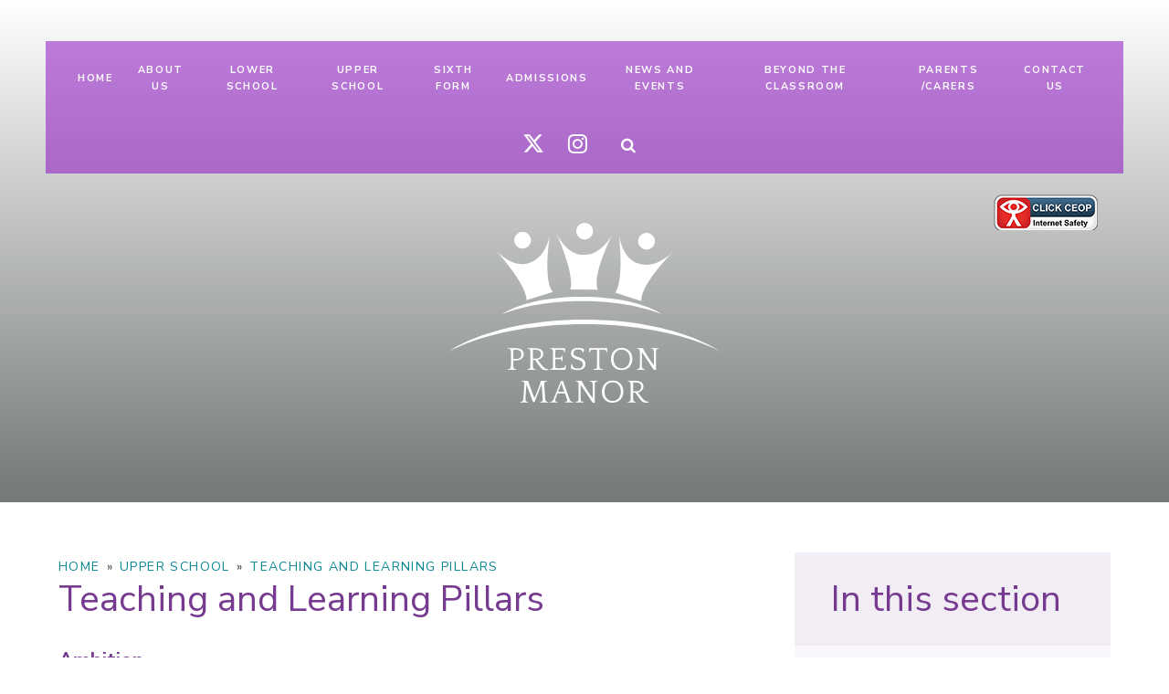

--- FILE ---
content_type: text/html
request_url: https://www.preston-manor.com/teaching-and-learning-pillars
body_size: 66559
content:

<!DOCTYPE html>
<!--[if IE 7]><html class="no-ios no-js lte-ie9 lte-ie8 lte-ie7" lang="en" xml:lang="en"><![endif]-->
<!--[if IE 8]><html class="no-ios no-js lte-ie9 lte-ie8"  lang="en" xml:lang="en"><![endif]-->
<!--[if IE 9]><html class="no-ios no-js lte-ie9"  lang="en" xml:lang="en"><![endif]-->
<!--[if !IE]><!--> <html class="no-ios no-js"  lang="en" xml:lang="en"><!--<![endif]-->
	<head>
		<meta http-equiv="X-UA-Compatible" content="IE=edge" />
		<meta http-equiv="content-type" content="text/html; charset=utf-8"/>
		
		<link rel="canonical" href="https://www.preston-manor.com/teaching-and-learning-pillars">
		<link rel="stylesheet" integrity="sha512-SfTiTlX6kk+qitfevl/7LibUOeJWlt9rbyDn92a1DqWOw9vWG2MFoays0sgObmWazO5BQPiFucnnEAjpAB+/Sw==" crossorigin="anonymous" referrerpolicy="no-referrer" media="screen" href="https://cdnjs.cloudflare.com/ajax/libs/font-awesome/4.7.0/css/font-awesome.min.css?cache=260112">
<!--[if IE 7]><link rel="stylesheet" media="screen" href="https://cdn.juniperwebsites.co.uk/_includes/font-awesome/4.2.0/css/font-awesome-ie7.min.css?cache=v4.6.56.3">
<![endif]-->
		<title>Preston Manor - Teaching and Learning Pillars</title>
		
<!--[if IE]>
<script>
console = {log:function(){return;}};
</script>
<![endif]-->

<script>
	var boolItemEditDisabled;
	var boolLanguageMode, boolLanguageEditOriginal;
	var boolViewingConnect;
	var boolConnectDashboard;
	var displayRegions = [];
	var intNewFileCount = 0;
	strItemType = "page";
	strSubItemType = "page";

	var featureSupport = {
		tagging: false,
		eventTagging: false
	};
	var boolLoggedIn = false;
boolAdminMode = false;
	var boolSuperUser = false;
strCookieBarStyle = 'overlay';
	intParentPageID = "26";
	intCurrentItemID = 96;
	var intCurrentCatID = "";
boolIsHomePage = false;
	boolItemEditDisabled = true;
	boolLanguageEditOriginal=true;
	strCurrentLanguage='en-gb';	strFileAttachmentsUploadLocation = 'bottom';	boolViewingConnect = false;	boolConnectDashboard = false;	var objEditorComponentList = {};

</script>

<script src="https://cdn.juniperwebsites.co.uk/admin/_includes/js/mutation_events.min.js?cache=v4.6.56.3"></script>
<script src="https://cdn.juniperwebsites.co.uk/admin/_includes/js/jquery/jquery.js?cache=v4.6.56.3"></script>
<script src="https://cdn.juniperwebsites.co.uk/admin/_includes/js/jquery/jquery.prefilter.js?cache=v4.6.56.3"></script>
<script src="https://cdn.juniperwebsites.co.uk/admin/_includes/js/jquery/jquery.query.js?cache=v4.6.56.3"></script>
<script src="https://cdn.juniperwebsites.co.uk/admin/_includes/js/jquery/js.cookie.js?cache=v4.6.56.3"></script>
<script src="/_includes/editor/template-javascript.asp?cache=260112"></script>
<script src="/admin/_includes/js/functions/minified/functions.login.new.asp?cache=260112"></script>

  <script>

  </script>
<link href="https://www.preston-manor.com/feeds/pages.asp?pid=96&lang=en" rel="alternate" type="application/rss+xml" title="Preston Manor - Teaching and Learning Pillars - Page Updates"><link href="https://www.preston-manor.com/feeds/comments.asp?title=Teaching and Learning Pillars&amp;item=page&amp;pid=96" rel="alternate" type="application/rss+xml" title="Preston Manor - Teaching and Learning Pillars - Page Comments"><link rel="stylesheet" media="screen" href="/_site/css/main.css?cache=260112">
<link rel="stylesheet" media="screen" href="/_site/css/content.css?cache=260112">


	<meta name="mobile-web-app-capable" content="yes">
	<meta name="apple-mobile-web-app-capable" content="yes">
	<meta name="viewport" content="width=device-width, initial-scale=1, minimum-scale=1, maximum-scale=1">

	<link rel="author" href="/humans.txt">
	<link rel="icon" href="/_site/images/favicons/favicon.ico">
	<link rel="apple-touch-icon" href="/_site/images/favicons/favicon.png">
	<link rel="preconnect" href="https://fonts.googleapis.com">
	<link rel="preconnect" href="https://fonts.gstatic.com" crossorigin>
	<link href="https://fonts.googleapis.com/css2?family=Nunito+Sans:ital,wght@0,300;0,400;0,600;0,700;1,400;1,700&display=swap" rel="stylesheet">

<link rel="stylesheet" type="text/css" media="screen" href="/_site/css/forms.css" />
	
	<!-- <script src="http://maps.google.com/maps/api/js?key=*key*" type="text/javascript"></script>  Maps -->
	<script type="text/javascript" src="//translate.google.com/translate_a/element.js?cb=googleTranslateElementInit"></script> <!-- Translate -->
	
	<link rel="stylesheet" href="/_site/css/print.css" type="text/css" media="print">

	<script type="text/javascript">
	var iOS = ( navigator.userAgent.match(/(iPad|iPhone|iPod)/g) ? true : false );
	if (iOS) { $('html').removeClass('no-ios').addClass('ios'); }
	</script>
 <link rel="stylesheet" media="screen" href="https://cdn.juniperwebsites.co.uk/_includes/css/content-blocks.css?cache=v4.6.56.3">
<link rel="stylesheet" media="screen" href="/_includes/css/cookie-colour.asp?cache=260112">
<link rel="stylesheet" media="screen" href="https://cdn.juniperwebsites.co.uk/_includes/css/cookies.css?cache=v4.6.56.3">
<link rel="stylesheet" media="screen" href="https://cdn.juniperwebsites.co.uk/_includes/css/cookies.advanced.css?cache=v4.6.56.3">
<link rel="stylesheet" media="screen" href="https://cdn.juniperwebsites.co.uk/_includes/css/overlord.css?cache=v4.6.56.3">
<link rel="stylesheet" media="screen" href="https://cdn.juniperwebsites.co.uk/_includes/css/templates.css?cache=v4.6.56.3">
<link rel="stylesheet" media="screen" href="/_site/css/attachments.css?cache=260112">
<link rel="stylesheet" media="screen" href="/_site/css/templates.css?cache=260112">
<style>#print_me { display: none;}</style><script src="https://cdn.juniperwebsites.co.uk/admin/_includes/js/modernizr.js?cache=v4.6.56.3"></script>
<script integrity="sha256-oTyWrNiP6Qftu4vs2g0RPCKr3g1a6QTlITNgoebxRc4=" crossorigin="anonymous" referrerpolicy="no-referrer" src="https://code.jquery.com/ui/1.10.4/jquery-ui.min.js?cache=260112"></script>
<script src="https://cdn.juniperwebsites.co.uk/admin/_includes/js/jquery/jquery.ui.timepicker.min.js?cache=v4.6.56.3"></script>
<link rel="stylesheet" media="screen" href="https://cdn.juniperwebsites.co.uk/admin/_includes/css/jquery.ui.timepicker.css?cache=v4.6.56.3">
<script src="https://cdn.juniperwebsites.co.uk/admin/_includes/js/jquery/jquery-ui.touch-punch.min.js?cache=v4.6.56.3"></script>
<link rel="stylesheet" media="screen" href="https://cdn.juniperwebsites.co.uk/admin/_includes/css/jquery-ui.css?cache=v4.6.56.3">
<script src="https://cdn.juniperwebsites.co.uk/_includes/js/swfobject.js?cache=v4.6.56.3"></script>

        <meta property="og:site_name" content="Preston Manor" />
        <meta property="og:title" content="Teaching and Learning Pillars" />
        <meta property="og:image" content="https://www.preston-manor.com/_site/images/design/thumbnail.jpg" />
        <meta property="og:type" content="website" />
        <meta property="twitter:card" content="summary" />
</head>


    <body>


<div id="print_me"></div>
<div class="mason mason--inner">

	<section class="access">
		<a class="access__anchor" name="header"></a>
		<a class="access__link" href="#content">Skip to content &darr;</a>
	</section>

	
	

	<button class="menu__btn" data-toggle=".mason--menu">			
		<span class="menu__btn__text menu__btn__text--open">Menu</span>
		<span class="menu__btn__text menu__btn__text--close">Close</span>	
		<div class="menu__btn__icon"></div>		
	</button>


	

	<section class="hero">
		<!--<div class="line__wrapper">
			<span class="line__top"></span>
			<span class="line__left"></span>
			<span class="line__right"></span>
			<span class="line__bottomLeft"></span>
			<span class="line__bottomRight"></span>
			<span class="line__bottom"></span>
		</div>-->
		<section class="menu">
			<nav class="menu__sidebar">
				<ul class="menu__sidebar__list"><li class="menu__sidebar__list__item menu__sidebar__list__item--page_1"><a class="menu__sidebar__list__item__link" id="page_1" href="/home"><span>Home</span></a><button class="menu__sidebar__list__item__button" data-tab=".menu__sidebar__list__item--page_1--expand"><i class="menu__sidebar__list__item__button__icon fa fa-angle-down"></i></button></li><li class="menu__sidebar__list__item menu__sidebar__list__item--page_347 menu__sidebar__list__item--subitems"><a class="menu__sidebar__list__item__link" id="page_347" href="/wholeschool"><span>About Us</span></a><button class="menu__sidebar__list__item__button" data-tab=".menu__sidebar__list__item--page_347--expand"><i class="menu__sidebar__list__item__button__icon fa fa-angle-down"></i></button><ul class="menu__sidebar__list__item__sub"><li class="menu__sidebar__list__item menu__sidebar__list__item--page_722"><a class="menu__sidebar__list__item__link" id="page_722" href="/welcome-from-the-executive-headteacher"><span>Welcome from the Executive Headteacher</span></a><button class="menu__sidebar__list__item__button" data-tab=".menu__sidebar__list__item--page_722--expand"><i class="menu__sidebar__list__item__button__icon fa fa-angle-down"></i></button></li><li class="menu__sidebar__list__item menu__sidebar__list__item--page_470"><a class="menu__sidebar__list__item__link" id="page_470" href="/welcome-from-head-students"><span>Welcome from Head Students</span></a><button class="menu__sidebar__list__item__button" data-tab=".menu__sidebar__list__item--page_470--expand"><i class="menu__sidebar__list__item__button__icon fa fa-angle-down"></i></button></li><li class="menu__sidebar__list__item menu__sidebar__list__item--page_32"><a class="menu__sidebar__list__item__link" id="page_32" href="/work-for-us"><span>Work for Us</span></a><button class="menu__sidebar__list__item__button" data-tab=".menu__sidebar__list__item--page_32--expand"><i class="menu__sidebar__list__item__button__icon fa fa-angle-down"></i></button></li><li class="menu__sidebar__list__item menu__sidebar__list__item--page_35"><a class="menu__sidebar__list__item__link" id="page_35" href="/music-academy"><span>Music Academy</span></a><button class="menu__sidebar__list__item__button" data-tab=".menu__sidebar__list__item--page_35--expand"><i class="menu__sidebar__list__item__button__icon fa fa-angle-down"></i></button></li><li class="menu__sidebar__list__item menu__sidebar__list__item--page_30"><a class="menu__sidebar__list__item__link" id="page_30" href="/ofsted"><span>Ofsted</span></a><button class="menu__sidebar__list__item__button" data-tab=".menu__sidebar__list__item--page_30--expand"><i class="menu__sidebar__list__item__button__icon fa fa-angle-down"></i></button></li><li class="menu__sidebar__list__item menu__sidebar__list__item--page_348"><a class="menu__sidebar__list__item__link" id="page_348" href="/vision-and-values"><span>Our Vision &amp; Values</span></a><button class="menu__sidebar__list__item__button" data-tab=".menu__sidebar__list__item--page_348--expand"><i class="menu__sidebar__list__item__button__icon fa fa-angle-down"></i></button></li><li class="menu__sidebar__list__item menu__sidebar__list__item--page_255"><a class="menu__sidebar__list__item__link" id="page_255" href="/our-governors"><span>Our Governors</span></a><button class="menu__sidebar__list__item__button" data-tab=".menu__sidebar__list__item--page_255--expand"><i class="menu__sidebar__list__item__button__icon fa fa-angle-down"></i></button></li><li class="menu__sidebar__list__item menu__sidebar__list__item--page_352"><a class="menu__sidebar__list__item__link" id="page_352" href="/policies"><span>Key Information and Policies</span></a><button class="menu__sidebar__list__item__button" data-tab=".menu__sidebar__list__item--page_352--expand"><i class="menu__sidebar__list__item__button__icon fa fa-angle-down"></i></button></li><li class="menu__sidebar__list__item menu__sidebar__list__item--page_31"><a class="menu__sidebar__list__item__link" id="page_31" href="/additional-funding"><span>Additional Funding</span></a><button class="menu__sidebar__list__item__button" data-tab=".menu__sidebar__list__item--page_31--expand"><i class="menu__sidebar__list__item__button__icon fa fa-angle-down"></i></button></li><li class="menu__sidebar__list__item menu__sidebar__list__item--page_353"><a class="menu__sidebar__list__item__link" id="page_353" href="/safeguarding"><span>Safeguarding</span></a><button class="menu__sidebar__list__item__button" data-tab=".menu__sidebar__list__item--page_353--expand"><i class="menu__sidebar__list__item__button__icon fa fa-angle-down"></i></button></li><li class="menu__sidebar__list__item menu__sidebar__list__item--page_64"><a class="menu__sidebar__list__item__link" id="page_64" href="/financial-information"><span>Financial Information</span></a><button class="menu__sidebar__list__item__button" data-tab=".menu__sidebar__list__item--page_64--expand"><i class="menu__sidebar__list__item__button__icon fa fa-angle-down"></i></button></li><li class="menu__sidebar__list__item menu__sidebar__list__item--page_360"><a class="menu__sidebar__list__item__link" id="page_360" href="/behaviour-principles"><span>Behaviour Principles</span></a><button class="menu__sidebar__list__item__button" data-tab=".menu__sidebar__list__item--page_360--expand"><i class="menu__sidebar__list__item__button__icon fa fa-angle-down"></i></button></li><li class="menu__sidebar__list__item menu__sidebar__list__item--page_369"><a class="menu__sidebar__list__item__link" id="page_369" href="/data-protection"><span>Data Protection</span></a><button class="menu__sidebar__list__item__button" data-tab=".menu__sidebar__list__item--page_369--expand"><i class="menu__sidebar__list__item__button__icon fa fa-angle-down"></i></button></li><li class="menu__sidebar__list__item menu__sidebar__list__item--page_28"><a class="menu__sidebar__list__item__link" id="page_28" href="/lettings"><span>Lettings</span></a><button class="menu__sidebar__list__item__button" data-tab=".menu__sidebar__list__item--page_28--expand"><i class="menu__sidebar__list__item__button__icon fa fa-angle-down"></i></button></li><li class="menu__sidebar__list__item menu__sidebar__list__item--page_598"><a class="menu__sidebar__list__item__link" id="page_598" href="/students-outcomes-and-examination-results"><span>Students' Outcomes and Examination Results Summer 2025</span></a><button class="menu__sidebar__list__item__button" data-tab=".menu__sidebar__list__item--page_598--expand"><i class="menu__sidebar__list__item__button__icon fa fa-angle-down"></i></button></li><li class="menu__sidebar__list__item menu__sidebar__list__item--page_760"><a class="menu__sidebar__list__item__link" id="page_760" href="/awards-and-achievements"><span>Awards and Achievements</span></a><button class="menu__sidebar__list__item__button" data-tab=".menu__sidebar__list__item--page_760--expand"><i class="menu__sidebar__list__item__button__icon fa fa-angle-down"></i></button></li></ul></li><li class="menu__sidebar__list__item menu__sidebar__list__item--page_261 menu__sidebar__list__item--subitems"><a class="menu__sidebar__list__item__link" id="page_261" href="/lowerschool"><span>Lower School</span></a><button class="menu__sidebar__list__item__button" data-tab=".menu__sidebar__list__item--page_261--expand"><i class="menu__sidebar__list__item__button__icon fa fa-angle-down"></i></button><ul class="menu__sidebar__list__item__sub"><li class="menu__sidebar__list__item menu__sidebar__list__item--page_723"><a class="menu__sidebar__list__item__link" id="page_723" href="/welcome-from-the-head-of-lower-school"><span>Welcome from the Head of Lower School</span></a><button class="menu__sidebar__list__item__button" data-tab=".menu__sidebar__list__item--page_723--expand"><i class="menu__sidebar__list__item__button__icon fa fa-angle-down"></i></button></li><li class="menu__sidebar__list__item menu__sidebar__list__item--page_730"><a class="menu__sidebar__list__item__link" id="page_730" href="/lower-school-staff"><span>Lower School Staff</span></a><button class="menu__sidebar__list__item__button" data-tab=".menu__sidebar__list__item--page_730--expand"><i class="menu__sidebar__list__item__button__icon fa fa-angle-down"></i></button></li><li class="menu__sidebar__list__item menu__sidebar__list__item--page_304"><a class="menu__sidebar__list__item__link" id="page_304" href="/lower-school-year-groups"><span>Year Group Pages</span></a><button class="menu__sidebar__list__item__button" data-tab=".menu__sidebar__list__item--page_304--expand"><i class="menu__sidebar__list__item__button__icon fa fa-angle-down"></i></button></li><li class="menu__sidebar__list__item menu__sidebar__list__item--page_275"><a class="menu__sidebar__list__item__link" id="page_275" href="/lower-school-curriculum"><span>Lower School Curriculum</span></a><button class="menu__sidebar__list__item__button" data-tab=".menu__sidebar__list__item--page_275--expand"><i class="menu__sidebar__list__item__button__icon fa fa-angle-down"></i></button></li><li class="menu__sidebar__list__item menu__sidebar__list__item--url_18"><a class="menu__sidebar__list__item__link" id="url_18" href="https://www.compare-school-performance.service.gov.uk/school/139319/preston-manor-school/primary" target="_blank" rel="external"><span>Government Data 2024-2025 Results - Lower School</span></a><button class="menu__sidebar__list__item__button" data-tab=".menu__sidebar__list__item--url_18--expand"><i class="menu__sidebar__list__item__button__icon fa fa-angle-down"></i></button></li><li class="menu__sidebar__list__item menu__sidebar__list__item--page_325"><a class="menu__sidebar__list__item__link" id="page_325" href="/lower-school-letter-to-parents"><span>Letters to Parents</span></a><button class="menu__sidebar__list__item__button" data-tab=".menu__sidebar__list__item--page_325--expand"><i class="menu__sidebar__list__item__button__icon fa fa-angle-down"></i></button></li><li class="menu__sidebar__list__item menu__sidebar__list__item--page_643"><a class="menu__sidebar__list__item__link" id="page_643" href="/send-and-inclusion"><span>SEND &amp; Inclusion</span></a><button class="menu__sidebar__list__item__button" data-tab=".menu__sidebar__list__item--page_643--expand"><i class="menu__sidebar__list__item__button__icon fa fa-angle-down"></i></button></li><li class="menu__sidebar__list__item menu__sidebar__list__item--page_736"><a class="menu__sidebar__list__item__link" id="page_736" href="/student-class-achievements"><span>Student/Class Achievements</span></a><button class="menu__sidebar__list__item__button" data-tab=".menu__sidebar__list__item--page_736--expand"><i class="menu__sidebar__list__item__button__icon fa fa-angle-down"></i></button></li></ul></li><li class="menu__sidebar__list__item menu__sidebar__list__item--page_26 menu__sidebar__list__item--subitems menu__sidebar__list__item--selected"><a class="menu__sidebar__list__item__link" id="page_26" href="/upperschool"><span>Upper School</span></a><button class="menu__sidebar__list__item__button" data-tab=".menu__sidebar__list__item--page_26--expand"><i class="menu__sidebar__list__item__button__icon fa fa-angle-down"></i></button><ul class="menu__sidebar__list__item__sub"><li class="menu__sidebar__list__item menu__sidebar__list__item--page_735"><a class="menu__sidebar__list__item__link" id="page_735" href="/welcome-from-the-head-of-upper-school"><span>Welcome from the Head of Upper School</span></a><button class="menu__sidebar__list__item__button" data-tab=".menu__sidebar__list__item--page_735--expand"><i class="menu__sidebar__list__item__button__icon fa fa-angle-down"></i></button></li><li class="menu__sidebar__list__item menu__sidebar__list__item--page_40"><a class="menu__sidebar__list__item__link" id="page_40" href="/upper-school-curriculum"><span>Upper School Curriculum</span></a><button class="menu__sidebar__list__item__button" data-tab=".menu__sidebar__list__item--page_40--expand"><i class="menu__sidebar__list__item__button__icon fa fa-angle-down"></i></button></li><li class="menu__sidebar__list__item menu__sidebar__list__item--page_339"><a class="menu__sidebar__list__item__link" id="page_339" href="/senior-leadership-team"><span>Senior Leadership Team</span></a><button class="menu__sidebar__list__item__button" data-tab=".menu__sidebar__list__item--page_339--expand"><i class="menu__sidebar__list__item__button__icon fa fa-angle-down"></i></button></li><li class="menu__sidebar__list__item menu__sidebar__list__item--page_87"><a class="menu__sidebar__list__item__link" id="page_87" href="/upper-school-key-staff"><span>Contact Key Staff</span></a><button class="menu__sidebar__list__item__button" data-tab=".menu__sidebar__list__item--page_87--expand"><i class="menu__sidebar__list__item__button__icon fa fa-angle-down"></i></button></li><li class="menu__sidebar__list__item menu__sidebar__list__item--page_209"><a class="menu__sidebar__list__item__link" id="page_209" href="/careers-programme"><span>Careers Programme</span></a><button class="menu__sidebar__list__item__button" data-tab=".menu__sidebar__list__item--page_209--expand"><i class="menu__sidebar__list__item__button__icon fa fa-angle-down"></i></button></li><li class="menu__sidebar__list__item menu__sidebar__list__item--url_19"><a class="menu__sidebar__list__item__link" id="url_19" href="https://www.compare-school-performance.service.gov.uk/school/139319/preston-manor-school?tab=secondary" target="_blank" rel="external"><span>Government Data 2024-2025 Results - Upper School</span></a><button class="menu__sidebar__list__item__button" data-tab=".menu__sidebar__list__item--url_19--expand"><i class="menu__sidebar__list__item__button__icon fa fa-angle-down"></i></button></li><li class="menu__sidebar__list__item menu__sidebar__list__item--page_81"><a class="menu__sidebar__list__item__link" id="page_81" href="/it-managed-service"><span>IT Managed Service</span></a><button class="menu__sidebar__list__item__button" data-tab=".menu__sidebar__list__item--page_81--expand"><i class="menu__sidebar__list__item__button__icon fa fa-angle-down"></i></button></li><li class="menu__sidebar__list__item menu__sidebar__list__item--page_80"><a class="menu__sidebar__list__item__link" id="page_80" href="/upper-school-sen"><span>Special Educational Needs</span></a><button class="menu__sidebar__list__item__button" data-tab=".menu__sidebar__list__item--page_80--expand"><i class="menu__sidebar__list__item__button__icon fa fa-angle-down"></i></button></li><li class="menu__sidebar__list__item menu__sidebar__list__item--page_96 menu__sidebar__list__item--selected menu__sidebar__list__item--final"><a class="menu__sidebar__list__item__link" id="page_96" href="/teaching-and-learning-pillars"><span>Teaching and Learning Pillars</span></a><button class="menu__sidebar__list__item__button" data-tab=".menu__sidebar__list__item--page_96--expand"><i class="menu__sidebar__list__item__button__icon fa fa-angle-down"></i></button></li><li class="menu__sidebar__list__item menu__sidebar__list__item--page_676"><a class="menu__sidebar__list__item__link" id="page_676" href="/student-mentoring-support"><span>Student Mentoring Support</span></a><button class="menu__sidebar__list__item__button" data-tab=".menu__sidebar__list__item--page_676--expand"><i class="menu__sidebar__list__item__button__icon fa fa-angle-down"></i></button></li><li class="menu__sidebar__list__item menu__sidebar__list__item--page_708"><a class="menu__sidebar__list__item__link" id="page_708" href="/go4schools"><span>Go4Schools</span></a><button class="menu__sidebar__list__item__button" data-tab=".menu__sidebar__list__item--page_708--expand"><i class="menu__sidebar__list__item__button__icon fa fa-angle-down"></i></button></li><li class="menu__sidebar__list__item menu__sidebar__list__item--page_757"><a class="menu__sidebar__list__item__link" id="page_757" href="/upper-school-year-group-pages"><span>Year Group Pages</span></a><button class="menu__sidebar__list__item__button" data-tab=".menu__sidebar__list__item--page_757--expand"><i class="menu__sidebar__list__item__button__icon fa fa-angle-down"></i></button></li></ul></li><li class="menu__sidebar__list__item menu__sidebar__list__item--page_229 menu__sidebar__list__item--subitems"><a class="menu__sidebar__list__item__link" id="page_229" href="/sixthform"><span>Sixth Form</span></a><button class="menu__sidebar__list__item__button" data-tab=".menu__sidebar__list__item--page_229--expand"><i class="menu__sidebar__list__item__button__icon fa fa-angle-down"></i></button><ul class="menu__sidebar__list__item__sub"><li class="menu__sidebar__list__item menu__sidebar__list__item--page_726"><a class="menu__sidebar__list__item__link" id="page_726" href="/welcome-to-sixth-form"><span>Welcome from Head of Sixth Form</span></a><button class="menu__sidebar__list__item__button" data-tab=".menu__sidebar__list__item--page_726--expand"><i class="menu__sidebar__list__item__button__icon fa fa-angle-down"></i></button></li><li class="menu__sidebar__list__item menu__sidebar__list__item--url_40"><a class="menu__sidebar__list__item__link" id="url_40" href="https://www.preston-manor.com/sixth-form-admissions" target="_blank" rel="external"><span>Sixth Form Admissions</span></a><button class="menu__sidebar__list__item__button" data-tab=".menu__sidebar__list__item--url_40--expand"><i class="menu__sidebar__list__item__button__icon fa fa-angle-down"></i></button></li><li class="menu__sidebar__list__item menu__sidebar__list__item--page_618"><a class="menu__sidebar__list__item__link" id="page_618" href="/elevate-and-enrich-programme"><span>Elevate and Enrich Programme</span></a><button class="menu__sidebar__list__item__button" data-tab=".menu__sidebar__list__item--page_618--expand"><i class="menu__sidebar__list__item__button__icon fa fa-angle-down"></i></button></li><li class="menu__sidebar__list__item menu__sidebar__list__item--page_619"><a class="menu__sidebar__list__item__link" id="page_619" href="/sixth-form-destinations"><span>Destinations</span></a><button class="menu__sidebar__list__item__button" data-tab=".menu__sidebar__list__item--page_619--expand"><i class="menu__sidebar__list__item__button__icon fa fa-angle-down"></i></button></li><li class="menu__sidebar__list__item menu__sidebar__list__item--page_620"><a class="menu__sidebar__list__item__link" id="page_620" href="/sixth-form-alumni"><span>Alumni - Where are our students now?</span></a><button class="menu__sidebar__list__item__button" data-tab=".menu__sidebar__list__item--page_620--expand"><i class="menu__sidebar__list__item__button__icon fa fa-angle-down"></i></button></li><li class="menu__sidebar__list__item menu__sidebar__list__item--page_670"><a class="menu__sidebar__list__item__link" id="page_670" href="/sixth-form-bursary"><span>Sixth Form Bursary</span></a><button class="menu__sidebar__list__item__button" data-tab=".menu__sidebar__list__item--page_670--expand"><i class="menu__sidebar__list__item__button__icon fa fa-angle-down"></i></button></li><li class="menu__sidebar__list__item menu__sidebar__list__item--page_694"><a class="menu__sidebar__list__item__link" id="page_694" href="/sixth-form-curriculum"><span>Sixth Form Curriculum</span></a><button class="menu__sidebar__list__item__button" data-tab=".menu__sidebar__list__item--page_694--expand"><i class="menu__sidebar__list__item__button__icon fa fa-angle-down"></i></button></li></ul></li><li class="menu__sidebar__list__item menu__sidebar__list__item--page_738 menu__sidebar__list__item--subitems"><a class="menu__sidebar__list__item__link" id="page_738" href="/page/?title=Admissions&amp;pid=738"><span>Admissions</span></a><button class="menu__sidebar__list__item__button" data-tab=".menu__sidebar__list__item--page_738--expand"><i class="menu__sidebar__list__item__button__icon fa fa-angle-down"></i></button><ul class="menu__sidebar__list__item__sub"><li class="menu__sidebar__list__item menu__sidebar__list__item--page_740"><a class="menu__sidebar__list__item__link" id="page_740" href="/page/?title=School+Prospectus&amp;pid=740"><span>School Prospectus</span></a><button class="menu__sidebar__list__item__button" data-tab=".menu__sidebar__list__item--page_740--expand"><i class="menu__sidebar__list__item__button__icon fa fa-angle-down"></i></button></li><li class="menu__sidebar__list__item menu__sidebar__list__item--page_350"><a class="menu__sidebar__list__item__link" id="page_350" href="/page/?title=Lower+School+Admissions&amp;pid=350"><span>Lower School Admissions</span></a><button class="menu__sidebar__list__item__button" data-tab=".menu__sidebar__list__item--page_350--expand"><i class="menu__sidebar__list__item__button__icon fa fa-angle-down"></i></button></li><li class="menu__sidebar__list__item menu__sidebar__list__item--page_351"><a class="menu__sidebar__list__item__link" id="page_351" href="/upperadmissions"><span>Upper School Admissions</span></a><button class="menu__sidebar__list__item__button" data-tab=".menu__sidebar__list__item--page_351--expand"><i class="menu__sidebar__list__item__button__icon fa fa-angle-down"></i></button></li><li class="menu__sidebar__list__item menu__sidebar__list__item--page_233"><a class="menu__sidebar__list__item__link" id="page_233" href="/sixth-form-admissions"><span>Sixth Form Admissions</span></a><button class="menu__sidebar__list__item__button" data-tab=".menu__sidebar__list__item--page_233--expand"><i class="menu__sidebar__list__item__button__icon fa fa-angle-down"></i></button></li></ul></li><li class="menu__sidebar__list__item menu__sidebar__list__item--page_114 menu__sidebar__list__item--subitems"><a class="menu__sidebar__list__item__link" id="page_114" href="/page/?title=News+and+Events&amp;pid=114"><span>News and Events</span></a><button class="menu__sidebar__list__item__button" data-tab=".menu__sidebar__list__item--page_114--expand"><i class="menu__sidebar__list__item__button__icon fa fa-angle-down"></i></button><ul class="menu__sidebar__list__item__sub"><li class="menu__sidebar__list__item menu__sidebar__list__item--page_754"><a class="menu__sidebar__list__item__link" id="page_754" href="/executive-heads-newsletter"><span>Executive Head's Newsletter</span></a><button class="menu__sidebar__list__item__button" data-tab=".menu__sidebar__list__item--page_754--expand"><i class="menu__sidebar__list__item__button__icon fa fa-angle-down"></i></button></li><li class="menu__sidebar__list__item menu__sidebar__list__item--page_127"><a class="menu__sidebar__list__item__link" id="page_127" href="/end-of-term-newsletters"><span>End of Term Newsletter</span></a><button class="menu__sidebar__list__item__button" data-tab=".menu__sidebar__list__item--page_127--expand"><i class="menu__sidebar__list__item__button__icon fa fa-angle-down"></i></button></li><li class="menu__sidebar__list__item menu__sidebar__list__item--url_1"><a class="menu__sidebar__list__item__link" id="url_1" href="/calendar/?calid=1,2,3,4,5&amp;pid=114&amp;viewid=1"><span>Calendar</span></a><button class="menu__sidebar__list__item__button" data-tab=".menu__sidebar__list__item--url_1--expand"><i class="menu__sidebar__list__item__button__icon fa fa-angle-down"></i></button></li><li class="menu__sidebar__list__item menu__sidebar__list__item--news_category_3"><a class="menu__sidebar__list__item__link" id="news_category_3" href="/latest-news"><span>Latest News</span></a><button class="menu__sidebar__list__item__button" data-tab=".menu__sidebar__list__item--news_category_3--expand"><i class="menu__sidebar__list__item__button__icon fa fa-angle-down"></i></button></li><li class="menu__sidebar__list__item menu__sidebar__list__item--page_116"><a class="menu__sidebar__list__item__link" id="page_116" href="/page/?title=Awards+Evening&amp;pid=116"><span>Awards Evening</span></a><button class="menu__sidebar__list__item__button" data-tab=".menu__sidebar__list__item--page_116--expand"><i class="menu__sidebar__list__item__button__icon fa fa-angle-down"></i></button></li><li class="menu__sidebar__list__item menu__sidebar__list__item--photo_gallery_4"><a class="menu__sidebar__list__item__link" id="photo_gallery_4" href="/gallery/?pid=114&amp;gcatid=4"><span>News Gallery</span></a><button class="menu__sidebar__list__item__button" data-tab=".menu__sidebar__list__item--photo_gallery_4--expand"><i class="menu__sidebar__list__item__button__icon fa fa-angle-down"></i></button></li></ul></li><li class="menu__sidebar__list__item menu__sidebar__list__item--page_135 menu__sidebar__list__item--subitems"><a class="menu__sidebar__list__item__link" id="page_135" href="/page/?title=Beyond+the+Classroom&amp;pid=135"><span>Beyond the Classroom</span></a><button class="menu__sidebar__list__item__button" data-tab=".menu__sidebar__list__item--page_135--expand"><i class="menu__sidebar__list__item__button__icon fa fa-angle-down"></i></button><ul class="menu__sidebar__list__item__sub"><li class="menu__sidebar__list__item menu__sidebar__list__item--page_734"><a class="menu__sidebar__list__item__link" id="page_734" href="/student-leadership"><span>Student Leadership</span></a><button class="menu__sidebar__list__item__button" data-tab=".menu__sidebar__list__item--page_734--expand"><i class="menu__sidebar__list__item__button__icon fa fa-angle-down"></i></button></li><li class="menu__sidebar__list__item menu__sidebar__list__item--page_146"><a class="menu__sidebar__list__item__link" id="page_146" href="/extra-curricular-activities"><span>Extra-curricular activities</span></a><button class="menu__sidebar__list__item__button" data-tab=".menu__sidebar__list__item--page_146--expand"><i class="menu__sidebar__list__item__button__icon fa fa-angle-down"></i></button></li><li class="menu__sidebar__list__item menu__sidebar__list__item--page_165"><a class="menu__sidebar__list__item__link" id="page_165" href="/e-safety"><span>E-Safety</span></a><button class="menu__sidebar__list__item__button" data-tab=".menu__sidebar__list__item--page_165--expand"><i class="menu__sidebar__list__item__button__icon fa fa-angle-down"></i></button></li><li class="menu__sidebar__list__item menu__sidebar__list__item--page_383"><a class="menu__sidebar__list__item__link" id="page_383" href="/school-library-lrc"><span>School Library (LRC)</span></a><button class="menu__sidebar__list__item__button" data-tab=".menu__sidebar__list__item--page_383--expand"><i class="menu__sidebar__list__item__button__icon fa fa-angle-down"></i></button></li><li class="menu__sidebar__list__item menu__sidebar__list__item--page_388"><a class="menu__sidebar__list__item__link" id="page_388" href="/counselling-service"><span>Student Counselling Service</span></a><button class="menu__sidebar__list__item__button" data-tab=".menu__sidebar__list__item--page_388--expand"><i class="menu__sidebar__list__item__button__icon fa fa-angle-down"></i></button></li><li class="menu__sidebar__list__item menu__sidebar__list__item--page_750"><a class="menu__sidebar__list__item__link" id="page_750" href="/duke-of-edinburgh-bronze-award"><span>Duke of Edinburgh Bronze Award</span></a><button class="menu__sidebar__list__item__button" data-tab=".menu__sidebar__list__item--page_750--expand"><i class="menu__sidebar__list__item__button__icon fa fa-angle-down"></i></button></li><li class="menu__sidebar__list__item menu__sidebar__list__item--page_553"><a class="menu__sidebar__list__item__link" id="page_553" href="/student-health-and-wellbeing"><span>Student Health and Well-being</span></a><button class="menu__sidebar__list__item__button" data-tab=".menu__sidebar__list__item--page_553--expand"><i class="menu__sidebar__list__item__button__icon fa fa-angle-down"></i></button></li></ul></li><li class="menu__sidebar__list__item menu__sidebar__list__item--page_172 menu__sidebar__list__item--subitems"><a class="menu__sidebar__list__item__link" id="page_172" href="/page/?title=Parents+%2FCarers&amp;pid=172"><span>Parents /Carers</span></a><button class="menu__sidebar__list__item__button" data-tab=".menu__sidebar__list__item--page_172--expand"><i class="menu__sidebar__list__item__button__icon fa fa-angle-down"></i></button><ul class="menu__sidebar__list__item__sub"><li class="menu__sidebar__list__item menu__sidebar__list__item--page_138"><a class="menu__sidebar__list__item__link" id="page_138" href="/school-uniform"><span>Uniform</span></a><button class="menu__sidebar__list__item__button" data-tab=".menu__sidebar__list__item--page_138--expand"><i class="menu__sidebar__list__item__button__icon fa fa-angle-down"></i></button></li><li class="menu__sidebar__list__item menu__sidebar__list__item--page_323"><a class="menu__sidebar__list__item__link" id="page_323" href="/school-meals"><span>School Meals</span></a><button class="menu__sidebar__list__item__button" data-tab=".menu__sidebar__list__item--page_323--expand"><i class="menu__sidebar__list__item__button__icon fa fa-angle-down"></i></button></li><li class="menu__sidebar__list__item menu__sidebar__list__item--page_227"><a class="menu__sidebar__list__item__link" id="page_227" href="/attendance-and-reporting-absence"><span>Attendance and Reporting Absence</span></a><button class="menu__sidebar__list__item__button" data-tab=".menu__sidebar__list__item--page_227--expand"><i class="menu__sidebar__list__item__button__icon fa fa-angle-down"></i></button></li><li class="menu__sidebar__list__item menu__sidebar__list__item--page_38"><a class="menu__sidebar__list__item__link" id="page_38" href="/the-school-day"><span>The School Day</span></a><button class="menu__sidebar__list__item__button" data-tab=".menu__sidebar__list__item--page_38--expand"><i class="menu__sidebar__list__item__button__icon fa fa-angle-down"></i></button></li><li class="menu__sidebar__list__item menu__sidebar__list__item--page_223"><a class="menu__sidebar__list__item__link" id="page_223" href="/feedback-and-assessment"><span>Feedback and Assessment</span></a><button class="menu__sidebar__list__item__button" data-tab=".menu__sidebar__list__item--page_223--expand"><i class="menu__sidebar__list__item__button__icon fa fa-angle-down"></i></button></li><li class="menu__sidebar__list__item menu__sidebar__list__item--page_36"><a class="menu__sidebar__list__item__link" id="page_36" href="/term-dates"><span>Term Dates</span></a><button class="menu__sidebar__list__item__button" data-tab=".menu__sidebar__list__item--page_36--expand"><i class="menu__sidebar__list__item__button__icon fa fa-angle-down"></i></button></li><li class="menu__sidebar__list__item menu__sidebar__list__item--page_185"><a class="menu__sidebar__list__item__link" id="page_185" href="/online-safety"><span>Online Safety (E-Safety)</span></a><button class="menu__sidebar__list__item__button" data-tab=".menu__sidebar__list__item--page_185--expand"><i class="menu__sidebar__list__item__button__icon fa fa-angle-down"></i></button></li><li class="menu__sidebar__list__item menu__sidebar__list__item--page_178"><a class="menu__sidebar__list__item__link" id="page_178" href="/parent-partnership"><span>Parent Engagment</span></a><button class="menu__sidebar__list__item__button" data-tab=".menu__sidebar__list__item--page_178--expand"><i class="menu__sidebar__list__item__button__icon fa fa-angle-down"></i></button></li><li class="menu__sidebar__list__item menu__sidebar__list__item--page_197"><a class="menu__sidebar__list__item__link" id="page_197" href="/parentpay"><span>ParentPay</span></a><button class="menu__sidebar__list__item__button" data-tab=".menu__sidebar__list__item--page_197--expand"><i class="menu__sidebar__list__item__button__icon fa fa-angle-down"></i></button></li><li class="menu__sidebar__list__item menu__sidebar__list__item--page_222"><a class="menu__sidebar__list__item__link" id="page_222" href="/page/?title=Parent%2FCarer+Consultation+Service&amp;pid=222"><span>Parent/Carer Consultation Service</span></a><button class="menu__sidebar__list__item__button" data-tab=".menu__sidebar__list__item--page_222--expand"><i class="menu__sidebar__list__item__button__icon fa fa-angle-down"></i></button></li><li class="menu__sidebar__list__item menu__sidebar__list__item--page_175"><a class="menu__sidebar__list__item__link" id="page_175" href="/school-equipment"><span>School Equipment</span></a><button class="menu__sidebar__list__item__button" data-tab=".menu__sidebar__list__item--page_175--expand"><i class="menu__sidebar__list__item__button__icon fa fa-angle-down"></i></button></li><li class="menu__sidebar__list__item menu__sidebar__list__item--page_743"><a class="menu__sidebar__list__item__link" id="page_743" href="/student-welfare"><span>Student Welfare</span></a><button class="menu__sidebar__list__item__button" data-tab=".menu__sidebar__list__item--page_743--expand"><i class="menu__sidebar__list__item__button__icon fa fa-angle-down"></i></button></li><li class="menu__sidebar__list__item menu__sidebar__list__item--page_183"><a class="menu__sidebar__list__item__link" id="page_183" href="/page/?title=Useful+Websites&amp;pid=183"><span>Useful Websites</span></a><button class="menu__sidebar__list__item__button" data-tab=".menu__sidebar__list__item--page_183--expand"><i class="menu__sidebar__list__item__button__icon fa fa-angle-down"></i></button></li><li class="menu__sidebar__list__item menu__sidebar__list__item--page_747"><a class="menu__sidebar__list__item__link" id="page_747" href="/page/?title=Homework&amp;pid=747"><span>Homework</span></a><button class="menu__sidebar__list__item__button" data-tab=".menu__sidebar__list__item--page_747--expand"><i class="menu__sidebar__list__item__button__icon fa fa-angle-down"></i></button></li><li class="menu__sidebar__list__item menu__sidebar__list__item--page_749"><a class="menu__sidebar__list__item__link" id="page_749" href="/remote-learning"><span>Remote Learning</span></a><button class="menu__sidebar__list__item__button" data-tab=".menu__sidebar__list__item--page_749--expand"><i class="menu__sidebar__list__item__button__icon fa fa-angle-down"></i></button></li><li class="menu__sidebar__list__item menu__sidebar__list__item--page_759"><a class="menu__sidebar__list__item__link" id="page_759" href="/wraparound-care-lower-school"><span>Wraparound Care - Lower School</span></a><button class="menu__sidebar__list__item__button" data-tab=".menu__sidebar__list__item--page_759--expand"><i class="menu__sidebar__list__item__button__icon fa fa-angle-down"></i></button></li></ul></li><li class="menu__sidebar__list__item menu__sidebar__list__item--page_254"><a class="menu__sidebar__list__item__link" id="page_254" href="/contact-us"><span>Contact Us</span></a><button class="menu__sidebar__list__item__button" data-tab=".menu__sidebar__list__item--page_254--expand"><i class="menu__sidebar__list__item__button__icon fa fa-angle-down"></i></button></li></ul>
				<div class="menu__sidebar__buttons">					
					<a class="menu__sidebar__social x" href="https://twitter.com/PrestonManorSch" target="_blank">
						<svg class="svg-inline--fa fa-w-16" xmlns="http://www.w3.org/2000/svg"	width="1em" viewBox="0 0 512 512"><path fill="currentColor" d="M389.2 48h70.6L305.6 224.2 487 464H345L233.7 318.6 106.5 464H35.8L200.7 275.5 26.8 48H172.4L272.9 180.9 389.2 48zM364.4 421.8h39.1L151.1 88h-42L364.4 421.8z"/></svg>
					</a>					
					<a class="menu__sidebar__social" href="https://www.instagram.com/PrestonManorSch/" target="_blank"><i class="fa fa-instagram"></i></a>
					<div class="menu__sidebar__search">
						<div class="menu__sidebar__search__field">
							<form method="post" action="/search/default.asp?pid=0">
								<button class="search__submit" type="submit" name="Search"><i class="fa fa-search"></i></button>
								<input class="search__input" type="text" name="searchValue" title="search..." placeholder="Search" />
							</form>
						</div>
						<button class="search__btn" data-toggle=".menu__sidebar--search"><i class="fa fa-search icon_search"></i><i class="fa fa-times icon_cross"></i></button>
					</div>
				</div>
			</nav>
			<a class="ceop" href="https://www.ceop.police.uk/safety-centre" target="_blank">
				<img src="/_site/images/design/logo_ceop.png" alt="Click CEOP - Internet Safety">
			</a>
		</section>

		<header class="header">
			<div class="header__title">
				<a href="/" class="header__link">
					<!-- <img class="pupil" src="/_site/images/design/logo_pupil.svg" alt="Preston Manor"/> -->
					<svg class="pupil" version="1.1" id="Layer_1" xmlns="http://www.w3.org/2000/svg" xmlns:xlink="http://www.w3.org/1999/xlink" x="0px" y="0px"
						 viewBox="0 0 297.7 150.6" style="enable-background:new 0 0 297.7 150.6;" xml:space="preserve">
						<g class="child1">
							<ellipse transform="matrix(0.955 -0.2967 0.2967 0.955 -6.4106 15.2088)" class="st0" cx="46.9" cy="28.7" rx="13.8" ry="13.8"/>
							<path class="st0" d="M0,42.2c0,0,29.3,35.4,58.4,23.7c30.3-9.4,34.7-52.7,34.7-52.7s-14.3,78.5,3.6,101l-43.5,13.5
								C53.3,127.8,58.5,107.6,0,42.2z"/>
						</g>
						<g class="child2">
							
								<ellipse transform="matrix(5.863051e-03 -1 1 5.863051e-03 134.4081 162.799)" class="st0" cx="149.1" cy="13.8" rx="13.8" ry="13.8"/>
							<path class="st0" d="M100.3,12.5c0,0,17.3,42.6,48.5,40.3c31.7,0.2,49-39.7,49-39.7s-37.4,70.5-27.1,97.3l-45.5-0.3
								C125.2,110.1,136.3,92.4,100.3,12.5z"/>
						</g>
						<g class="child3">
							
								<ellipse transform="matrix(0.3079 -0.9514 0.9514 0.3079 144.7183 259.8282)" class="st0" cx="251" cy="30.4" rx="13.8" ry="13.8"/>
							<path class="st0" d="M204.9,14.4c0,0,3.6,45.8,34.1,53.1c30.2,9.8,58.7-23,58.7-23s-57,55.9-55.2,84.6l-43.3-14
								C199.1,115,215,101.5,204.9,14.4z"/>
						</g>
						<path class="st0" d="M144.7,129c52.4,0,99.3,8.4,131.3,21.6c-24.7-17.1-74.2-28.8-131.3-28.8c-57,0-106.5,11.7-131.3,28.8
							C45.4,137.4,92.3,129,144.7,129z"/>
					</svg>
					<img class="line" src="/_site/images/design/logo_line.svg" alt="Preston Manor"/>
					<img class="text" src="/_site/images/design/logo_text.svg" alt="Preston Manor"/>
				</a>
			</div>
			
		</header>

		<div class="slideshow">
			<ul class="image_slider"><li class="image_slide"><div class="image_load" data-src="/_site/data/files/images/slideshow/03D20FC9332C011F69301EDF9A7509AA.jpeg" data-fill=".image_slide"></div></li><li class="image_slide"><div class="image_load" data-src="/_site/data/files/images/slideshow/2662A582B6DF397049D8BF553647429F.JPG" data-fill=".image_slide"></div></li><li class="image_slide"><div class="image_load" data-src="/_site/data/files/images/slideshow/28E34233D99013115522A70B0225117D.JPG" data-fill=".image_slide"></div></li><li class="image_slide"><div class="image_load" data-src="/_site/data/files/images/slideshow/2D09153E563CD400F797A772DBC616D2.JPG" data-fill=".image_slide"></div></li><li class="image_slide"><div class="image_load" data-src="/_site/data/files/images/slideshow/313DFA6FB51D93057B25C3D02BB6B5E0.jpg" data-fill=".image_slide"></div></li><li class="image_slide"><div class="image_load" data-src="/_site/data/files/images/slideshow/37692D74470DD1BDF2D4625096486827.JPG" data-fill=".image_slide"></div></li><li class="image_slide"><div class="image_load" data-src="/_site/data/files/images/slideshow/37D2F07B46335AAB651A9E34B72DF901.JPG" data-fill=".image_slide"></div></li><li class="image_slide"><div class="image_load" data-src="/_site/data/files/images/slideshow/4AC8A839BC18E942045B3C056F1FC43B.jpeg" data-fill=".image_slide"></div></li><li class="image_slide"><div class="image_load" data-src="/_site/data/files/images/slideshow/5188849EDA5553D758B5D1D2A8740914.jpg" data-fill=".image_slide"></div></li><li class="image_slide"><div class="image_load" data-src="/_site/data/files/images/slideshow/69F88EE92BE8A53EB9CC29486C228308.jpeg" data-fill=".image_slide"></div></li><li class="image_slide"><div class="image_load" data-src="/_site/data/files/images/slideshow/6EB2FF68F2C79CF7AAABFEC955D7C1D0.JPG" data-fill=".image_slide"></div></li><li class="image_slide"><div class="image_load" data-src="/_site/data/files/images/slideshow/7BA72F2B3CF1A1811BDCB76423D98B89.JPG" data-fill=".image_slide"></div></li><li class="image_slide"><div class="image_load" data-src="/_site/data/files/images/slideshow/8C4683E42E7F552C0021FB6BFDA64341.JPG" data-fill=".image_slide"></div></li><li class="image_slide"><div class="image_load" data-src="/_site/data/files/images/slideshow/8D3B14004BA7743647E3E96A600E2203.jpeg" data-fill=".image_slide"></div></li><li class="image_slide"><div class="image_load" data-src="/_site/data/files/images/slideshow/98CB23E403B4DCD92493804FA116008D.JPG" data-fill=".image_slide"></div></li><li class="image_slide"><div class="image_load" data-src="/_site/data/files/images/slideshow/9C4758C2099D3F7C6E6F4D4EDF8F03E0.jpeg" data-fill=".image_slide"></div></li><li class="image_slide"><div class="image_load" data-src="/_site/data/files/images/slideshow/9E34ADA39B4594D0A34A0C369C2AFE3C.JPG" data-fill=".image_slide"></div></li><li class="image_slide"><div class="image_load" data-src="/_site/data/files/images/slideshow/A53E959DC7FD8EF23E73E0AA3B93B3FB.JPG" data-fill=".image_slide"></div></li><li class="image_slide"><div class="image_load" data-src="/_site/data/files/images/slideshow/A99F83FD7501042B7C517A61B9715905.JPG" data-fill=".image_slide"></div></li><li class="image_slide"><div class="image_load" data-src="/_site/data/files/images/slideshow/AD31E652BEDED11E83C3D72CFDA75C83.JPG" data-fill=".image_slide"></div></li><li class="image_slide"><div class="image_load" data-src="/_site/data/files/images/slideshow/DDF30BBAFA3539B949AC82A60034C58E.jpg" data-fill=".image_slide"></div></li><li class="image_slide"><div class="image_load" data-src="/_site/data/files/images/slideshow/F00D3788C61FBCD14DE832AB3334C6EC.JPG" data-fill=".image_slide"></div></li></ul>
			<div class="slideshow__overlay"></div>
<!--When client has new video, please remove comment in line 113 and remove line 114-->
			
		</div>

	</section>

	
	<main class="main">
		<div class="content content--page"><ul class="content__path"><li class="content__path__item content__path__item--page_1"><a class="content__path__item__link" id="page_1" href="/home">Home</a><span class="content__path__item__sep">&raquo;</span></li><li class="content__path__item content__path__item--page_26 content__path__item--selected"><a class="content__path__item__link" id="page_26" href="/upperschool">Upper School</a><span class="content__path__item__sep">&raquo;</span></li><li class="content__path__item content__path__item--page_96 content__path__item--selected content__path__item--final"><a class="content__path__item__link" id="page_96" href="/teaching-and-learning-pillars">Teaching and Learning Pillars</a><span class="content__path__item__sep">&raquo;</span></li></ul><h1 class="content__title" id="itemTitle">Teaching and Learning Pillars</h1>
			
			<a class="content__anchor" name="content"></a>
			<div class="content__region"><h3><strong>Ambition</strong></h3>

<ul>
	<li style="text-align:justify">We will set high academic expectations and embrace the concept of &ldquo;<strong>powerful</strong> <strong>knowledge</strong>&rdquo; as both, the entitlement of pupils from all backgrounds, and a means to offer them the opportunities to be successful citizens.</li>
	<li style="text-align:justify">We will always demand the best and insist on &ldquo;<strong>beautiful work</strong>&rdquo;.</li>
	<li style="text-align:justify">Our curriculum offer will meet the demand of the National Curriculum and more. We recognise the importance of a well sequenced, knowledge-rich curriculum.</li>
	<li style="text-align:justify">All Manorians will make progress (learn more, remember more, know more)</li>
	<li style="text-align:justify">Enhancing students&#39; literacy will&nbsp; be at the heart of everything we do.</li>
	<li style="text-align:justify">We will nurture a classroom climate conducive to learning. This includes challenging lateness, demand correct uniform and embedding the <strong>school behaviour policy.</strong></li>
	<li style="text-align:justify">&ldquo;<strong>Rosenshine&rsquo;s Principles&rdquo;</strong> will be an integral part of our practice.</li>
</ul>

<p><em>This includes &ldquo;review of previous learning, clear instructions, numerous questions to check understanding&rdquo;</em></p>

<h3><strong>Responsibility</strong></h3>

<p><strong>Munus prae jure</strong></p>

<ul>
	<li style="text-align:justify">We have a professional responsibility to keep informed of the latest pedagogy and changes to the curriculum. Staff subject expertise is fundamental. Staff must remember that curriculum development is never-ending.</li>
	<li style="text-align:justify">Leaders at all levels will monitor the implementation of<strong> A/R/E</strong>, thus helping to create a culture of collective accountability.</li>
	<li style="text-align:justify">We will acquire the professional skills to develop students&rsquo; metacognitive skills and knowledge, by engaging in&nbsp;first-class professional development.</li>
	<li style="text-align:justify">We have a duty to adapt our lessons, so that the needs of all students, especially our&nbsp;SEND students and underachieving groups,&nbsp;are met.</li>
	<li style="text-align:justify">We will nurture a culture of intellectual curiosity and set up homework that enhances a student&rsquo;s knowledge.</li>
</ul>

<h3 style="text-align:justify"><strong>Excellence</strong></h3>

<p>Leaders at all levels will ensure that assessment is rigorous, in line with the department&rsquo;s curriculum intent, follows the school-agreed model, and is marked and&nbsp;moderated efficiently.</p>

<ul>
	<li style="text-align:justify">We will establish a classroom climate that routinely &nbsp;demands more from all students and celebrates their self-worth.</li>
	<li style="text-align:justify">We must remember that Manorians are the leaders of the future. Therefore, we will demand that they speak like experts, write well and read extensively. This will enhance their career opportunities.</li>
</ul>

<p>We will ensure that all Manorians meet <strong>A/R/E</strong> expectations in and beyond the classroom.</p>
			</div>
						
		</div>
		
		<nav class="subnav">
			<a class="subnav__anchor" name="subnav"></a>
			<h2 class="subnav__title">In this section</h2>
			<ul class="subnav__list"><li class="subnav__list__item subnav__list__item--page_105"><a class="subnav__list__item__link" id="page_105" href="/page/?title=Literacy+Across+the+Curriculum&amp;pid=105">Literacy Across the Curriculum</a></li></ul>
			<div class="subnav__background"></div>
		</nav>
	</main>
	

	<footer class="footer">
		<div class="footer__background" style="background-image: url(/_site/data/files/images/background/C952C6A926D8576655461D12B37D6C85.png);"></div><div class="footer__contact"><p class="footer__contact__address">Carlton Avenue East, Wembley HA9 8NA</p><p><span class="footer__contact__tel">Tel: 020 8385 4040</span></p><p class="footer__contact__email">Email: <a href="mailto:info@preston-manor.com">info@preston-manor.com</a></p><p class="footer__contact__instagram">Instagram: <a href="https://instagram.com/prestonmanorsch">https://instagram.com/prestonmanorsch</a></p><p class="footer__contact__x">X: <a href="https://x.com/PrestonManorSch">https://x.com/PrestonManorSch</a></p></div>

		<div class="footer__legal">
			<p>Preston Manor Academy Trust</p>
			<p>Company Registration Number: 08359584 (England & Wales)</p>
			<p>Registered office: Preston Manor School, Carlton Avenue East, Wembley, Middlesex, HA9 8NA</p>
		</div>
		<br />
		<div class="footer__legal">
			<p>&copy; 2026&nbsp;Preston Manor All-Through Co-Operative Trust School</p>
			<p>
				<span>School Web Design by <a rel="nofollow" target="_blank" href="https://websites.junipereducation.org/"> e4education</a></span>
				<span>School IT Managed By <a href="https://flywheel-it.co.uk/colwyn-technologies/">Colwyn Technologies </a></span>
			</p>
			<p>
				<span><a href="https://www.preston-manor.com/accessibility.asp?level=high-vis&amp;item=page_96" title="This link will display the current page in high visibility mode, suitable for screen reader software">High Visibility Version</a></span>
				<span><a href="https://www.preston-manor.com/accessibility-statement/">Accessibility Statement</a></span>
				<span><a href="/sitemap/?pid=0">View Sitemap</a></span>
			</p>
		</div>
	</footer>
</div>

<!-- JS -->

<script type="text/javascript" src="/_includes/js/mason.js"></script>
<script type="text/javascript" src="/_site/js/masonJS.js"></script>



 <!--
 
 remove if not used -->

<script type="text/javascript">
	function googleTranslate() {
	    new google.translate.TranslateElement({
	        pageLanguage: 'en',
	        layout: google.translate.TranslateElement
	    }, 'google_translate_element');
	};
</script>

<script type="text/javascript" src="/_site/js/jquery.cycle2.min.js"></script> <!-- remove if not used -->
<script type="text/javascript" src="/_site/js/jquery.iosslider.min.js"></script> <!-- remove if not used -->
<script src="/_site/js/dynamicLoad.min.js"></script>
<script type="text/javascript">

$(document).ready(function() {

	$('.image_slider').dynamic({
		slider: 'cycle',
		sliderArgs: {
			speed: 1000,
			timeout: 8000,
			random: true,
			slides: '.image_slide',
			pager: '.slideshow__pager',
			pagerTemplate: '<a href="#" class="slideshow__pager__item"></a>'
		}
	});

	$(".menu__sidebar__list__item__sub").each(function() {
		var self = $(this);

		if( self.height() > 400 ) {
			self.addClass("twoCol");
		}
	})

	$(window).on('load debouncedresize scroll', function() {
		var topScroll = $(window).scrollTop(),
			feedOff = $('.image_slider').offset().top,
			multiplier = 0.5;
			multiplier = multiplier * (topScroll - feedOff ) + 'px';
	   
		$('.image_slider').css('transform', 'translate3D(0,' + multiplier + ', 0)');
	});


	
});

$( window ).load(function() {
  	$(".image_slider").css("opacity", 1);

  	googleTranslate();
});

</script>

<!-- /JS -->

<script type="text/javascript">
$(".content__region table").each(function(){
 if (!$(this).parent().hasClass("table__container")){
    $( ".content__region table" ).wrap( "<div class='table__container'></div>" );
 }
 });
</script>
<script src="https://cdn.juniperwebsites.co.uk/admin/_includes/js/functions/minified/functions.dialog.js?cache=v4.6.56.3"></script>
<div class="cookie_information cookie_information--overlay cookie_information--bottom cookie_information--left cookie_information--active"> <div class="cookie_information__icon_container cookie_information__icon_container--hidden"> <div class="cookie_information__icon " role="button" title="Cookie Settings" aria-label="Toggle Cookie Settings"><i class="fa fa-exclamation" aria-hidden="true"></i></div> <div class="cookie_information__hex "></div> </div> <div class="cookie_information__inner"> <div class="cookie_information__hex cookie_information__hex--large"></div> <div class="cookie_information__info"> <p class="cookie_information_heading">Cookie Policy</p> <article>This site uses cookies to store information on your computer. <a href="/privacy-cookies" title="See cookie policy">Click here for more information</a><div class="cookie_information__buttons"><button class="cookie_information__button " data-type="allow" title="Allow" aria-label="Allow">Allow</button><button class="cookie_information__button  " data-type="deny" title="Deny" aria-label="Deny">Deny</button></div></article> </div> <button class="cookie_information__close" title="Close Cookie Settings" aria-label="Close Cookie Settings"> <i class="fa fa-times" aria-hidden="true"></i> </button> </div></div>

<script>
    var strDialogTitle = 'Cookie Settings',
        strDialogSaveButton = 'Save',
        strDialogRevokeButton = 'Revoke';

    $(document).ready(function(){
        $('.cookie_information__icon, .cookie_information__close').on('click', function() {
            $('.cookie_information').toggleClass('cookie_information--active');
        });

        if ($.cookie.allowed()) {
            $('.cookie_information__icon_container').addClass('cookie_information__icon_container--hidden');
            $('.cookie_information').removeClass('cookie_information--active');
        }

        $(document).on('click', '.cookie_information__button', function() {
            var strType = $(this).data('type');
            if (strType === 'settings') {
                openCookieSettings();
            } else {
                saveCookiePreferences(strType, '');
            }
        });
        if (!$('.cookie_ui').length) {
            $('body').append($('<div>', {
                class: 'cookie_ui'
            }));
        }

        var openCookieSettings = function() {
            $('body').e4eDialog({
                diagTitle: strDialogTitle,
                contentClass: 'clublist--add',
                width: '500px',
                height: '90%',
                source: '/privacy-cookies/cookie-popup.asp',
                bind: false,
                appendTo: '.cookie_ui',
                buttons: [{
                    id: 'primary',
                    label: strDialogSaveButton,
                    fn: function() {
                        var arrAllowedItems = [];
                        var strType = 'allow';
                        arrAllowedItems.push('core');
                        if ($('#cookie--targeting').is(':checked')) arrAllowedItems.push('targeting');
                        if ($('#cookie--functional').is(':checked')) arrAllowedItems.push('functional');
                        if ($('#cookie--performance').is(':checked')) arrAllowedItems.push('performance');
                        if (!arrAllowedItems.length) strType = 'deny';
                        if (!arrAllowedItems.length === 4) arrAllowedItems = 'all';
                        saveCookiePreferences(strType, arrAllowedItems.join(','));
                        this.close();
                    }
                }, {
                    id: 'close',
                    
                    label: strDialogRevokeButton,
                    
                    fn: function() {
                        saveCookiePreferences('deny', '');
                        this.close();
                    }
                }]
            });
        }
        var saveCookiePreferences = function(strType, strCSVAllowedItems) {
            if (!strType) return;
            if (!strCSVAllowedItems) strCSVAllowedItems = 'all';
            $.ajax({
                'url': '/privacy-cookies/json.asp?action=updateUserPreferances',
                data: {
                    preference: strType,
                    allowItems: strCSVAllowedItems === 'all' ? '' : strCSVAllowedItems
                },
                success: function(data) {
                    var arrCSVAllowedItems = strCSVAllowedItems.split(',');
                    if (data) {
                        if ('allow' === strType && (strCSVAllowedItems === 'all' || (strCSVAllowedItems.indexOf('core') > -1 && strCSVAllowedItems.indexOf('targeting') > -1) && strCSVAllowedItems.indexOf('functional') > -1 && strCSVAllowedItems.indexOf('performance') > -1)) {
                            if ($(document).find('.no__cookies').length > 0) {
                                $(document).find('.no__cookies').each(function() {
                                    if ($(this).data('replacement')) {
                                        var replacement = $(this).data('replacement')
                                        $(this).replaceWith(replacement);
                                    } else {
                                        window.location.reload();
                                    }
                                });
                            }
                            $('.cookie_information__icon_container').addClass('cookie_information__icon_container--hidden');
                            $('.cookie_information').removeClass('cookie_information--active');
                            $('.cookie_information__info').find('article').replaceWith(data);
                        } else {
                            $('.cookie_information__info').find('article').replaceWith(data);
                            if(strType === 'dontSave' || strType === 'save') {
                                $('.cookie_information').removeClass('cookie_information--active');
                            } else if(strType === 'deny') {
                                $('.cookie_information').addClass('cookie_information--active');
                            } else {
                                $('.cookie_information').removeClass('cookie_information--active');
                            }
                        }
                    }
                }
            });
        }
    });
</script><script>
var loadedJS = {"https://cdn.juniperwebsites.co.uk/admin/_includes/js/mutation_events.min.js": true,"https://cdn.juniperwebsites.co.uk/admin/_includes/js/jquery/jquery.js": true,"https://cdn.juniperwebsites.co.uk/admin/_includes/js/jquery/jquery.prefilter.js": true,"https://cdn.juniperwebsites.co.uk/admin/_includes/js/jquery/jquery.query.js": true,"https://cdn.juniperwebsites.co.uk/admin/_includes/js/jquery/js.cookie.js": true,"/_includes/editor/template-javascript.asp": true,"/admin/_includes/js/functions/minified/functions.login.new.asp": true,"https://cdn.juniperwebsites.co.uk/admin/_includes/js/modernizr.js": true,"https://code.jquery.com/ui/1.10.4/jquery-ui.min.js": true,"https://cdn.juniperwebsites.co.uk/admin/_includes/js/jquery/jquery.ui.timepicker.min.js": true,"https://cdn.juniperwebsites.co.uk/admin/_includes/js/jquery/jquery-ui.touch-punch.min.js": true,"https://cdn.juniperwebsites.co.uk/_includes/js/swfobject.js": true,"https://cdn.juniperwebsites.co.uk/admin/_includes/js/functions/minified/functions.dialog.js": true};
var loadedCSS = {"https://cdnjs.cloudflare.com/ajax/libs/font-awesome/4.7.0/css/font-awesome.min.css": true,"https://cdn.juniperwebsites.co.uk/_includes/font-awesome/4.2.0/css/font-awesome-ie7.min.css": true,"/_site/css/main.css": true,"/_site/css/content.css": true,"https://cdn.juniperwebsites.co.uk/_includes/css/content-blocks.css": true,"/_includes/css/cookie-colour.asp": true,"https://cdn.juniperwebsites.co.uk/_includes/css/cookies.css": true,"https://cdn.juniperwebsites.co.uk/_includes/css/cookies.advanced.css": true,"https://cdn.juniperwebsites.co.uk/_includes/css/overlord.css": true,"https://cdn.juniperwebsites.co.uk/_includes/css/templates.css": true,"/_site/css/attachments.css": true,"/_site/css/templates.css": true,"https://cdn.juniperwebsites.co.uk/admin/_includes/css/jquery.ui.timepicker.css": true,"https://cdn.juniperwebsites.co.uk/admin/_includes/css/jquery-ui.css": true};
</script>


</body>
</html>

--- FILE ---
content_type: text/css
request_url: https://www.preston-manor.com/_site/css/content.css?cache=260112
body_size: 6412
content:
/*
Stylesheet for any additional styles that are required by the content team after the build.
All selectors should be prefixed with .content__region to avoid conflicts.
This file should not be compiled from sass.
*/

/***  Preston Manor ***/

/***** Table styling, borders on bottom rows only. table header block colour *****/

.content__region .table__container table {
    border: medium none;
}

.content__region .table__container table tbody {
    border-top: 8px solid #fff;
    border-right: none;
}

.content__region .table__container table thead tr {
    border: none;
} 

.content__region .table__container table thead th {background: none;}

.content__region .table__container table tr th {
    border: medium none;
    background: #8A61A2;
    color: #fff; 
    font-family: "Heuristica",sans-serif;
    font-size: 1.05em;
    text-align: left; 
    padding: 6px 5px;
}

.content__region .table__container table tr th p {
    margin: 0 5px;
    color: #fff;
}

.content__region .table__container table tr th a {
    color:#fff; 
    text-decoration: none;
}

.content__region .table__container table tr {
    border-bottom: 7px solid #fff;
    vertical-align: top;
}

.content__region .table__container table tbody td {
    border:solid 1px #EFEFEF !important;
    padding: 4px 10px;
    box-shadow: inset 0 0 0 0px #fff;
}

.content__region .table__container table tbody td p {
    margin: 2px 0;
}

/***** COLOURED TABLE ROWS *****/

.content__region .table__container table tbody tr:nth-child(odd) {
    background: #f8f8f8;
}

.content__region .table__container table tbody tr:nth-child(even) {
    background: #ededed;
}

/***** COLOURED TABLE COLUMNS *****/

.content__region .table__container table.questionnaire1  td:nth-child(2) {
    background: #C8EAEE;
}

.content__region .table__container table.questionnaire1  td:nth-child(6) {
    background: #C8EAEE;
}

.content__region .table__container table.questionnaire1  td:nth-child(7) {
    background: #C8EAEE;
}

/***END***/

.content__region .small_table_text {font-size: 80%;}

/*****Table column adjust*****/

.content__region .table__container .col1 {
    min-width: 120px !important;
    width: 48%;
}
.content__region .table__container .col2 {width:33%;}


.content__region .table__container .col3 {width:20%;} 







/***** Table 2 Styling *****/


.content__region .table__container2 table {border-left: 1px solid #fff;}

.content__region .table__container2 table tbody {
    border-top: 8px solid #fff;
    border-right: none;
}

.content__region .table__container2 table thead tr {
    border: none;
} 

.content__region .table__container2 table thead th {background: none;}

.content__region .table__container2 table tr th {
    border: 5px solid #fff;
    background: #8A61A2;
    color: #fff; 
    font-family: "Heuristica",sans-serif;
    font-size: 1.05em;
    text-align: left; 
    padding: 6px 5px;
}

.content__region .table__container2 table tr th p {
    margin: 0 5px;
}

.content__region .table__container2 table tr th a {
    color:#fff; 
    text-decoration: none;
}

.content__region .table__container2 table tr {
    border-bottom: 7px solid #fff;
    vertical-align: top;
}

.content__region .table__container2 table tbody td {
    border:solid 1px #fff !important;
    padding: 4px 10px;
    box-shadow: inset 0 0 0 3px #fff;
}

.content__region .table__container2 table tbody td p {
    margin: 2px 0;
}

/***** COLOURED TABLE ROWS *****/

.content__region .table__container2 table tbody tr:nth-child(odd) {
    background: #f8f8f8;
}

.content__region .table__container2 table tbody tr:nth-child(even) {
    background: #ededed;
}

/***** COLOURED TABLE COLUMNS *****/

.content__region .table__container2 table.column_colour  td:nth-child(2) {
    background: #C8EAEE;
}

.content__region .table__container2 table.column_colour  td:nth-child(6) {
    background: #C8EAEE;
}

.content__region .table__container2 table.column_colour  td:nth-child(7) {
    background: #C8EAEE;
}


/*****Table column adjust*****/

.content__region .table__container2 .col1 {
    min-width: 150px;
    width: 48%;
}
.content__region .table__container2 .col2 {width:30%;}


.content__region .table__container2 .col3 {width:15%; min-width: 120px; color:#fff;} 



/*****End*****/

/****blockquote****/

.content__region blockquote {
    border-left: 5px solid #8A61A2;
    font-style: italic;
    margin: 1em 0;
    padding: 10px 20px;
}

.content__region blockquote {position: relative;}

.content__region .cite {
    bottom: -12px;
    color: #666;
    font-size: 60%;
    font-style: normal;
    position: absolute;
    right: 20px;
    text-align: right;
    text-transform: uppercase;
}

/*****End*****/

/***** Attention block *****/

.content__region .attention ul {
    color: #fff;
}

.content__region .attention.indent__arrow::before {
    background: #FAFAFA none repeat scroll 0 0;
    content: "";
    height: 20px;
    left: -12px;
    position: absolute;
    top: 20px;
    transform: rotate(45deg);
    width: 20px;
}

.content__region .attention.indent__arrow {
    position: relative;
}

.content__region .attention a {
    color: #fff;
}

/***** Horizontal rule styling *****/

.content__region hr {
    border: none;
    height: 1px;
    /* Set the hr color */
    color: #8A61A2; /* old IE */
    background-color: #8A61A2; /* Modern Browsers */
    text-align: center;
    max-width: 100%;
}

/**
.content__region hr:after { 
    background: #fff none repeat scroll 0 0;
    color: #8A61A2;
    content: "▿";
    display: inline-block;
    font-size: 1.1em;
    padding: 0 0.25em;
    position: relative;
    top: -0.68em;
 }
**/

/*****End*****/

/*** Button link alteration ***/

.content__region .button__link.button__width {
    width: 100%;
    margin-bottom: 10px;
}



.content__region figure figcaption {
	color: #A0A3EC;
    font-size: large;
    margin-bottom: 10px;
}




/***** Staff list *****/

.content__region .staff__list h3 {
    color: #6f46b5;
    font-size: 150%;
    font-weight: 100;
}

.content__region .staff__list h4 {
    color: #3d3d3d;
    font-weight: 100;
}









--- FILE ---
content_type: text/css
request_url: https://www.preston-manor.com/_site/css/attachments.css?cache=260112
body_size: 1619
content:
.content__attachments__list__item {
  overflow: hidden;
  -o-text-overflow: ellipsis;
  text-overflow: ellipsis;
  white-space: nowrap; }

.content__attachments__list__item {
  color: #0a8693;
  background: rgba(218, 237, 239, 0.6);
  border: 1px solid rgba(218, 237, 239, 0.6);
  -webkit-transition: color 0.35s ease, background 0.35s ease;
  -o-transition: color 0.35s ease, background 0.35s ease;
  transition: color 0.35s ease, background 0.35s ease;
  font-weight: 600;
  font-family: "Nunito Sans", sans-serif;
  font-size: 16px;
  font-size: 0.9411764706rem;
  letter-spacing: 0.1em;
  text-transform: uppercase;
  padding: 17px 15px 16px;
  border: 1px solid #2fa5b1;
  text-align: center;
  border-radius: 3px;
  text-decoration: none;
  line-height: 1; }
  .content__attachments__list__item:hover {
    color: #FFF;
    background: #2fa5b1; }
  .content__attachments__list__item:focus {
    outline: 0; }

.content__attachments__list {
  margin: 0;
  padding: 0;
  list-style: none; }

.content__attachments__list li {
  display: table;
  margin-bottom: 10px;
  height: 60px;
  width: 100%; }
.content__attachments__list p {
  margin: 0; }
.content__attachments__list__item {
  display: table-cell;
  position: relative;
  vertical-align: middle;
  height: 100%;
  padding: 10px 30px;
  text-decoration: none;
  max-width: 0;
  text-align: left; }
  .content__attachments__list__item i {
    margin-right: 12px; }
  .mason--admin .content__attachments__list__item {
    display: block;
    height: 60px;
    padding: 20px;
    max-width: 100%; }




--- FILE ---
content_type: text/css
request_url: https://www.preston-manor.com/_site/css/templates.css?cache=260112
body_size: 4451
content:
.template:before, .template:after {
  content: "";
  display: table;
}
.template:after {
  clear: both;
}
.lte-ie7 .template {
  zoom: 1;
}

.template__columns {
  margin: 0 -1em;
}

.template__columns__span {
  width: 100%;
  float: left;
  padding: 0 1em;
}

@media all and (min-width: 769px) {
  .template__columns__span--1 {
    width: 8.33333%;
  }

  .template__columns__span--2 {
    width: 16.66667%;
  }

  .template__columns__span--3 {
    width: 25.0%;
  }

  .template__columns__span--4 {
    width: 33.33333%;
  }

  .template__columns__span--5 {
    width: 41.66667%;
  }

  .template__columns__span--6 {
    width: 50.0%;
  }

  .template__columns__span--7 {
    width: 58.33333%;
  }

  .template__columns__span--8 {
    width: 66.66667%;
  }

  .template__columns__span--9 {
    width: 75.0%;
  }

  .template__columns__span--10 {
    width: 83.33333%;
  }

  .template__columns__span--11 {
    width: 91.66667%;
  }

  .template__columns__span--12 {
    width: 100.0%;
  }
}
.lte-ie8 .template__columns__span--1 {
  width: 8.33333%;
}
.lte-ie8 .template__columns__span--2 {
  width: 16.66667%;
}
.lte-ie8 .template__columns__span--3 {
  width: 25.0%;
}
.lte-ie8 .template__columns__span--4 {
  width: 33.33333%;
}
.lte-ie8 .template__columns__span--5 {
  width: 41.66667%;
}
.lte-ie8 .template__columns__span--6 {
  width: 50.0%;
}
.lte-ie8 .template__columns__span--7 {
  width: 58.33333%;
}
.lte-ie8 .template__columns__span--8 {
  width: 66.66667%;
}
.lte-ie8 .template__columns__span--9 {
  width: 75.0%;
}
.lte-ie8 .template__columns__span--10 {
  width: 83.33333%;
}
.lte-ie8 .template__columns__span--11 {
  width: 91.66667%;
}
.lte-ie8 .template__columns__span--12 {
  width: 100.0%;
}

.accordion__title {
  padding: .5em 3em .5em 1em;
  border: 1px solid #0a8693;
  transition: background .4s, color .4s;
  margin-bottom: 0.25em;
  font-size: 1.125em;
  position: relative;
  color: #0a8693 !important;
  cursor: pointer;
  -webkit-user-select: none;
  -moz-user-select: none;
  -ms-user-select: none;
  user-select: none;
}
.accordion__title em {
  position: absolute;
  right: 1em;
  top: 0;
  bottom: 0;
  margin: auto;
  height: 1em;
  line-height: 1;
}
.accordion__title.open {
  background: #0a8693;
  color: #FFF !important;
}

.accordion__container {
  overflow: hidden;
  display: none;
  padding: 1em;
}
.mason--admin .accordion__container {
  height: auto;
  display: block;
}

.mason--admin {
  /* highlights accordion structure when logged in */
}
.mason--admin .accordion__title,
.mason--admin .accordion__container {
  position: relative;
  border: 3px solid #0a8693;
}
.mason--admin .accordion__title:after,
.mason--admin .accordion__container:after {
  position: absolute;
  top: 0;
  right: 0;
  background: #0a8693;
  text-transform: none;
  font-size: 12px;
  color: #FFF;
}
.mason--admin .accordion__title {
  cursor: default;
  -webkit-user-select: text;
  -moz-user-select: text;
  -ms-user-select: text;
  user-select: text;
}
.mason--admin .accordion__title:after {
  padding: 0 8px 0 10px;
  content: 'Accordion Title';
}
.mason--admin .accordion__container {
  margin-bottom: 6px;
}
.mason--admin .accordion__container:after {
  padding: 0 8px 2px 10px;
  content: 'Accordion Container';
}

.attention {
  display: block;
  width: 100%;
  padding: 20px;
  color: #FFF;
  background: #d2430f;
  border: 2px solid #ef5b25;
  font-size: 1.1em;
}

.button__link {
  display: inline-block;
}
.button__link a {
  display: block;
  padding: 10px;
  border: 2px solid #ef5b25;
  background: #ef5b25;
  color: #FFF;
  text-decoration: none !important;
  transition: background .3s ease, color .3s ease;
}
.button__link a:hover {
  background: #FFF;
  color: #ef5b25;
}

.table__container {
  display: block;
  max-width: 100%;
  overflow: auto;
}
.table__container table thead tr {
  border: 1px solid #ef5b25;
}
.table__container table thead th {
  background: #fcded3;
  border-left: 1px solid #ef5b25;
}
.table__container table tbody {
  border: 1px solid #ef5b25;
}
.table__container table tbody td {
  border: 1px solid #ef5b25;
}

blockquote {
  margin: 1em 0;
  font-style: italic;
  padding: 10px 20px;
  border-left: 5px solid #ef5b25;
  background: #fef7f4;
}


--- FILE ---
content_type: image/svg+xml
request_url: https://www.preston-manor.com/_site/images/design/logo_text.svg
body_size: 18570
content:
<?xml version="1.0" encoding="utf-8"?>
<!-- Generator: Adobe Illustrator 19.2.1, SVG Export Plug-In . SVG Version: 6.00 Build 0)  -->
<svg version="1.1" id="Layer_1" xmlns="http://www.w3.org/2000/svg" xmlns:xlink="http://www.w3.org/1999/xlink" x="0px" y="0px"
	 viewBox="0 0 495.9 218" style="enable-background:new 0 0 495.9 218;" xml:space="preserve">
<style type="text/css">
	.st0{enable-background:new    ;}
	.st1{fill:#FFFFFF;}
</style>
<g class="st0">
	<path class="st1" d="M29.3,87.1c-0.5,0-1.3,0-2.4,0c-1.1,0-2.3,0-3.5,0c-1.2,0-2.3,0-3.5,0c-1.1,0-1.9,0-2.4,0h-2
		c-0.5,0-1.3,0-2.4,0c-1.1,0-2.3,0-3.5,0c-1.2,0-2.3,0-3.5,0c-1.1,0-1.9,0-2.4,0L3.7,87L4,85.1l0.5-0.4c0.8,0,1.8-0.1,2.9-0.2
		c1.1-0.1,2-0.4,2.6-0.8c0.6-0.4,1.1-1.1,1.6-2c0.5-0.9,0.8-2.3,1-4.1c0-0.5,0-1.1,0.1-1.7c0-0.7,0.1-1.5,0.1-2.5
		c0-1,0.1-2.2,0.1-3.6s0-3.1,0-5.2V37.5c0-1.4,0-3,0-4.8c0-1.8-0.1-3.5-0.2-5.3c-0.1-1.8-0.5-3.1-1-4s-1.1-1.5-1.6-2
		c-0.6-0.3-1.3-0.6-1.9-0.8c-0.7-0.2-1.9-0.3-3.6-0.3L4,20l-0.3-1.9l0.2-0.4c0.5,0,1.1,0,1.9,0.1C6.7,17.9,7.5,18,8.4,18
		c0.9,0.1,1.8,0.1,2.7,0.2c0.9,0.1,1.7,0.1,2.5,0.1h3.8c0.8,0,1.6,0,2.6,0c1,0,2,0,3,0c1,0,1.9,0,2.8,0c0.8,0,1.5,0,2.1,0
		c4.7,0,8.6,0.5,11.9,1.4c3.2,0.9,5.9,2.2,7.9,3.9c2,1.7,3.5,3.7,4.4,6c0.9,2.3,1.4,4.9,1.4,7.7c0,4-0.8,7.4-2.5,10
		c-1.7,2.6-3.8,4.7-6.4,6.2c-2.6,1.5-5.5,2.5-8.8,3.1c-3.2,0.6-6.4,0.8-9.5,0.8h-5.9c0,1.9,0,3.9,0,6c0,2.1,0,4.1,0.1,6
		c0,1.9,0.1,3.6,0.1,5.1c0,1.5,0.1,2.6,0.2,3.3c0.1,2,0.5,3.4,1,4.2c0.6,0.8,1,1.4,1.5,1.7c0.6,0.3,1.3,0.6,1.9,0.8
		c0.7,0.2,1.9,0.3,3.7,0.3l0.4,0.4l0.3,1.9L29.3,87.1z M29.9,52.7c5.9,0,10-1.3,12.5-4c2.5-2.6,3.8-6.3,3.8-11
		c0-4.8-1.4-8.4-4.3-10.8c-2.9-2.4-6.8-3.6-11.9-3.6h-9.1c-0.1,2-0.2,3.7-0.3,5.1c0,1.4-0.1,2.6-0.2,3.7c-0.1,1-0.1,2-0.1,2.8
		s0,1.6,0,2.4v11.4c0,0.9,0,1.6,0.1,2.1c0.1,0.5,0.2,0.9,0.5,1.1c0.3,0.2,0.7,0.4,1.2,0.5c0.5,0.1,1.2,0.1,2.1,0.1H29.9z"/>
	<path class="st1" d="M91.7,87.1c-0.5,0-1.3,0-2.4,0c-1.1,0-2.3,0-3.5,0c-1.2,0-2.3,0-3.5,0c-1.1,0-1.9,0-2.4,0h-2
		c-0.5,0-1.3,0-2.4,0c-1.1,0-2.3,0-3.5,0c-1.2,0-2.3,0-3.5,0c-1.1,0-1.9,0-2.4,0L66,87l0.3-1.9l0.5-0.4c0.8,0,1.8-0.1,2.9-0.2
		c1.1-0.1,2-0.4,2.6-0.8c0.6-0.4,1.1-1.1,1.6-2c0.5-0.9,0.8-2.3,1-4.1c0-0.5,0-1.1,0.1-1.7c0-0.7,0.1-1.5,0.1-2.5
		c0-1,0.1-2.2,0.1-3.6s0-3.1,0-5.2V37.5c0-1.4,0-3-0.1-4.8c0-1.8-0.1-3.5-0.3-5.3c-0.1-1.6-0.5-2.9-0.9-3.8c-0.5-0.9-1-1.7-1.6-2.1
		c-0.6-0.3-1.3-0.6-1.9-0.8c-0.7-0.2-1.9-0.3-3.6-0.3L66.3,20L66,18.2l0.2-0.4c0.5,0,1.1,0,1.9,0.1c0.8,0.1,1.6,0.1,2.5,0.2
		c0.9,0.1,1.8,0.1,2.7,0.2c0.9,0.1,1.7,0.1,2.5,0.1h3.8c0.8,0,1.6,0,2.6,0c1,0,2,0,3,0c1,0,1.9,0,2.8,0c0.8,0,1.5,0,2.1,0
		c4.7,0,8.6,0.5,11.9,1.4c3.2,0.9,5.9,2.1,7.9,3.7c2,1.6,3.5,3.5,4.4,5.6c0.9,2.2,1.4,4.5,1.4,7.1c0,3-0.5,5.6-1.6,7.8
		c-1.1,2.2-2.5,4.1-4.1,5.6c-1.7,1.6-3.6,2.8-5.6,3.8c-2.1,0.9-4.1,1.7-6.2,2.1c2.2,3.1,4.5,6.2,6.9,9.3c2.4,3.1,4.8,6.1,7.3,9
		c1.4,1.6,2.7,3,3.9,4.3c1.2,1.3,2.5,2.3,3.8,3.2c1.4,0.9,2.9,1.6,4.5,2.2c1.7,0.6,3.7,1,6.1,1.3l0.6,0.4l0.2,1.9l-0.2,0.6
		c-1.5,0-3.3,0-5.2,0c-2,0-3.5,0-4.6,0c-1.8,0-3.4-0.2-4.7-0.6c-1.3-0.4-2.6-1.1-3.9-2s-2.5-2.1-3.8-3.5c-1.3-1.5-2.8-3.2-4.4-5.2
		c-0.2-0.2-0.8-1-1.8-2.4c-1-1.4-2.2-3.1-3.7-5.1c-1.4-2-2.9-4.1-4.5-6.3c-1.6-2.3-3-4.3-4.3-6.3h-7.6c0,1.9,0,3.9,0,6.2
		c0,2.2,0,4.4,0.1,6.4c0,2,0.1,3.9,0.1,5.5c0,1.6,0.1,2.8,0.2,3.5c0.1,2,0.5,3.4,1,4.2c0.6,0.8,1,1.4,1.5,1.7
		c0.6,0.3,1.3,0.6,1.9,0.8c0.7,0.2,1.9,0.3,3.7,0.3l0.4,0.4l0.3,1.9L91.7,87.1z M92.2,51.6c5.8,0,10-1.3,12.5-4
		c2.5-2.7,3.8-6.3,3.8-10.8c0-4.3-1.4-7.5-4.3-9.8c-2.9-2.3-6.8-3.5-11.9-3.5h-9.1c-0.1,2-0.2,3.7-0.3,5.1c0,1.4-0.1,2.6-0.2,3.7
		c-0.1,1-0.1,2-0.1,2.8s0,1.6,0,2.4v10.2c0,0.9,0,1.6,0.1,2.1c0.1,0.5,0.2,0.9,0.5,1.2c0.3,0.2,0.7,0.4,1.2,0.5
		c0.5,0.1,1.2,0.1,2.1,0.1H92.2z"/>
	<path class="st1" d="M167.8,18.1c0.9,0,2.3,0,4.1,0c1.8,0,3.7,0,5.6,0c1.9,0,3.6,0,5.1,0c1.5,0,2.4,0,2.8,0l0.5,0.9l-0.4,11.4h-2.6
		l-0.4-0.4c-0.1-1.6-0.3-2.9-0.6-3.8c-0.2-0.9-0.9-1.6-2.1-2c-1.2-0.4-2.9-0.6-5.2-0.6c-2.3,0-5.5,0-9.7,0h-10l-0.2,4
		c-0.1,1.1-0.1,2-0.2,2.8c0,0.8-0.1,1.7-0.1,2.8c0,1.1-0.1,2.4-0.1,4s0,5.3,0,11.2c2.1,0,4.2,0,6.3,0s4,0,5.7,0
		c1.7,0,3.2-0.1,4.3-0.4c1.2-0.2,2-0.6,2.4-1.1c0.6-0.6,1-1.1,1.5-1.7s0.6-1.4,0.6-2.4l0.5-0.5l1.8-0.2l0.4,0.2
		c-0.1,1.6-0.3,3-0.4,4.2c-0.1,1.2-0.2,2.5-0.2,4.1c0,1.7,0.1,3.2,0.2,4.6c0.1,1.4,0.2,3,0.4,4.6l-0.4,0.2l-1.9-0.2l-0.4-0.3
		c0-1.1-0.2-2.2-0.6-3.1s-0.9-1.8-1.5-2.4c-0.4-0.4-1.2-0.7-2.4-1c-1.2-0.2-2.6-0.3-4.3-0.3c-1.7,0-3.6,0-5.6,0s-4.2,0-6.4,0v10.1
		c0,2.5,0,4.5,0,6.1c0,1.6,0,3,0.1,4.2c0,1.2,0.1,2.3,0.2,3.3c0.1,1,0.2,2.2,0.3,3.5c0,1.3,0.7,2,2.1,2h8.9c4.2,0,7.5-0.1,9.9-0.3
		c2.4-0.2,4.2-0.5,5.5-1.1c1.3-0.6,2.1-1.4,2.7-2.6s1-2.7,1.5-4.5l0.4-0.4h2.7l-1.9,13.2l-0.8,1c-0.3,0-1.2,0-2.4,0
		c-1.3,0-2.7,0-4.2,0s-3.1,0-4.7,0s-2.8,0-3.7,0h-21.1c-0.5,0-1.3,0-2.4,0c-1.1,0-2.3,0-3.5,0c-1.2,0-2.3,0-3.5,0
		c-1.1,0-1.9,0-2.4,0l-0.2-0.1l0.3-1.9l0.5-0.4c1.1,0,2.2-0.1,3.1-0.2c1-0.1,1.8-0.4,2.4-0.9c0.6-0.5,1.1-1.1,1.6-1.9
		c0.5-0.8,0.9-2.1,1-4.1c0-0.5,0-1.1,0.1-1.7c0-0.7,0.1-1.5,0.1-2.5c0-1,0.1-2.2,0.1-3.6c0-1.4,0-3.1,0-5.2V43.5c0-2.4,0-4.5,0-6.2
		s0-3.1,0-4.3c0-1.2,0-2.2-0.1-3c0-0.8-0.1-1.7-0.2-2.5c-0.1-1.9-0.5-3.2-1-4c-0.5-0.8-1.1-1.4-1.6-1.9c-0.6-0.5-1.4-0.8-2.4-0.9
		c-1-0.1-2-0.2-3.1-0.2l-0.5-0.4l-0.3-1.9l0.2-0.1c0.5,0,1.3,0,2.4,0c1.1,0,2.3,0,3.6,0c1.3,0,2.5,0,3.8,0c1.2,0,2.2,0,3,0H167.8z"
		/>
	<path class="st1" d="M212.2,33.7c0,2,0.3,3.6,1,4.9c0.7,1.3,1.8,2.4,3.2,3.4c1.4,1,3.2,1.9,5.4,2.7c2.2,0.8,4.8,1.7,7.8,2.6
		c2.6,0.8,5.1,1.8,7.6,2.8c2.5,1,4.8,2.4,6.7,4c2,1.6,3.6,3.6,4.8,6c1.2,2.3,1.8,5.2,1.8,8.5c0,3.6-0.7,6.6-2.1,9
		c-1.4,2.5-3.2,4.5-5.5,6c-2.3,1.5-5,2.6-8,3.3c-3,0.7-6.2,1-9.6,1c-4.3,0-8.3-0.5-11.8-1.5c-3.6-1-6.8-2.2-9.6-3.7l-0.4-1.4
		l1.8-11.2h2.6l0.5,0.6c0.3,4.3,2.1,7.4,5.1,9.4c3.1,2,7.2,3,12.5,3c5.4,0,9.5-1.2,12.3-3.7c2.8-2.5,4.1-5.7,4.1-9.7
		c0-2.4-0.5-4.5-1.6-6.1c-1-1.6-2.4-3-4.1-4.2c-1.7-1.2-3.7-2.1-5.9-2.9c-2.2-0.8-4.4-1.5-6.6-2.3c-2.8-0.9-5.4-1.9-7.8-3
		c-2.4-1.1-4.5-2.4-6.3-3.8c-1.8-1.5-3.2-3.2-4.2-5.2c-1-2-1.5-4.4-1.5-7.2c0-3.3,0.6-6,1.7-8.3c1.2-2.3,2.7-4.1,4.8-5.5
		c2-1.4,4.4-2.5,7.1-3.1c2.7-0.6,5.6-0.9,8.7-0.9c3.8,0,7.3,0.3,10.7,1c3.3,0.7,6.1,1.5,8.2,2.5l0.4,1.2l-1.5,9.3h-2.9l-0.5-0.5
		c-0.1-1.8-0.7-3.3-1.8-4.4c-1-1.1-2.3-2-3.7-2.6c-1.4-0.6-3-1-4.6-1.3c-1.6-0.2-3.1-0.3-4.3-0.3c-4.5,0-8.1,1-10.7,3
		C213.5,27.1,212.2,30,212.2,33.7z"/>
	<path class="st1" d="M305.4,87c-0.5,0-1.3,0-2.3,0s-2.2,0-3.3,0c-1.2,0-2.3,0-3.3,0s-1.8,0-2.3,0h-6c-0.5,0-1.3,0-2.3,0
		s-2.1,0-3.3,0s-2.2,0-3.3,0s-1.8,0-2.3,0l-0.2-0.1l0.3-1.9l0.5-0.4c1.1,0,2.4-0.1,3.8-0.2c1.4-0.1,2.4-0.4,2.9-0.9
		c0.6-0.5,1.2-1.1,1.8-1.9c0.6-0.8,1-2.1,1.2-4.1c0.1-0.5,0.1-1.1,0.2-1.7c0-0.7,0.1-1.5,0.1-2.5c0-1,0.1-2.2,0.1-3.6
		c0-1.4,0-3.1,0-5.2V43.4c0-4.5,0-8.6-0.1-12.1c-0.1-3.5-0.1-6.2-0.2-8H286c-3.5,0-6.3,0-8.6,0c-2.2,0-4,0.1-5.4,0.2
		c-1.4,0.1-2.4,0.2-3,0.4c-0.7,0.1-1.1,0.3-1.4,0.5c-1.5,0.8-2.5,2.7-2.8,5.5l-0.4,0.4H262l0.7-11.9l0.4-0.9l0.6-0.3
		c0.6,0.2,1.8,0.5,3.7,0.7c1.9,0.2,3.9,0.3,6.2,0.3c2.2,0,4.4,0,6.4,0c2.1,0,3.5,0,4.4,0h13.2c0.9,0,2.4,0,4.4,0c2.1,0,4.2,0,6.4,0
		c2.2,0,4.3-0.1,6.2-0.3c1.9-0.2,3.1-0.4,3.7-0.7l0.6,0.3l0.4,0.9l0.8,11.9h-2.5l-0.4-0.4c-0.3-2.8-1.3-4.6-2.8-5.5
		c-0.3-0.2-0.8-0.4-1.4-0.5c-0.7-0.1-1.7-0.3-3-0.4c-1.4-0.1-3.2-0.2-5.4-0.2c-2.2,0-5.1,0-8.5,0H295c-0.1,2-0.1,4.7-0.2,7.9
		c0,3.3-0.1,7.3-0.1,12v19.2c0,2.5,0,4.5,0,6.1s0,2.9,0.1,3.9c0,1,0.1,1.9,0.1,2.7c0,0.7,0.1,1.5,0.2,2.4c0.1,2,0.5,3.3,1.2,4.1
		c0.6,0.8,1.2,1.4,1.8,1.9c0.6,0.5,1.5,0.8,2.9,0.9c1.4,0.1,2.6,0.2,3.8,0.2l0.5,0.4l0.3,1.9L305.4,87z"/>
	<path class="st1" d="M365.9,17.3c5.4,0,10.3,0.9,14.5,2.8c4.3,1.9,7.8,4.4,10.7,7.7c2.9,3.2,5.1,7,6.6,11.2
		c1.5,4.3,2.3,8.7,2.3,13.4c0,4.6-0.8,9-2.2,13.3c-1.5,4.3-3.7,8.1-6.6,11.3c-2.9,3.3-6.6,5.9-10.9,7.9c-4.4,2-9.4,3-15.1,3
		c-5.6,0-10.4-0.9-14.6-2.8c-4.1-1.9-7.6-4.4-10.5-7.6c-2.8-3.2-4.9-6.9-6.3-11.1c-1.4-4.2-2.1-8.7-2.1-13.3c0-4.9,0.8-9.6,2.3-14
		c1.5-4.4,3.8-8.2,6.7-11.4c2.9-3.2,6.5-5.8,10.8-7.7C355.8,18.2,360.6,17.3,365.9,17.3z M365.8,82.4c4.2,0,7.9-0.8,11.1-2.4
		c3.2-1.6,6-3.7,8.2-6.4c2.2-2.7,3.9-5.9,5.1-9.5c1.2-3.6,1.8-7.5,1.8-11.6c0-4.2-0.6-8.1-1.8-11.7c-1.2-3.6-3-6.8-5.3-9.5
		c-2.3-2.7-5.1-4.8-8.4-6.3c-3.3-1.5-7.1-2.2-11.2-2.2c-4.1,0-7.8,0.8-10.9,2.2c-3.2,1.5-5.8,3.6-8,6.2c-2.2,2.7-3.8,5.8-4.9,9.4
		c-1.1,3.6-1.6,7.5-1.6,11.8c0,4.7,0.6,8.9,1.9,12.5c1.3,3.7,3,6.8,5.3,9.4s5,4.6,8.2,6C358.5,81.7,362,82.4,365.8,82.4z"/>
	<path class="st1" d="M484,18.2l-0.2,1.8l-0.5,0.4c-1.1,0-2.2,0.1-3.2,0.2c-1,0.1-1.8,0.4-2.4,0.9c-0.6,0.5-1.1,1.1-1.5,1.9
		c-0.5,0.8-0.8,2.1-0.9,4.1c-0.1,1-0.1,1.9-0.2,2.7c0,0.8-0.1,1.8-0.1,2.9c0,1.1-0.1,2.5-0.1,4.1s0,3.7,0,6.2v18.4
		c0,3.9,0,7.1,0.1,9.6c0,2.5,0.1,4.7,0.1,6.4c0,1.8,0.1,3.4,0.2,4.8c0.1,1.4,0.2,2.9,0.4,4.6l-0.8,0.3h-6.5l-1-1.3l-37.2-55.9
		c0,0.7,0,1.4-0.1,2.1c0,0.7-0.1,1.6-0.1,2.6c0,1,0,2.2,0,3.5c0,1.3,0,3,0,4.9v19.2c0,0.8,0,1.9,0,3.3s0,2.8,0.1,4.2
		c0,1.5,0.1,2.9,0.1,4.2c0,1.4,0.1,2.5,0.2,3.3c0.1,1.7,0.4,3.1,0.9,3.9c0.5,0.9,1,1.6,1.7,2c0.6,0.4,1.3,0.7,2.2,0.8
		c0.9,0.1,2.1,0.2,3.5,0.2l0.5,0.4l0.3,1.9l-0.2,0.1c-0.5,0-1.2,0-2.2,0c-1,0-2.1,0-3.2,0c-1.1,0-2.2,0-3.2,0c-1,0-1.8,0-2.2,0h-2
		c-0.5,0-1.3,0-2.4,0c-1.1,0-2.3,0-3.5,0c-1.2,0-2.3,0-3.5,0c-1.1,0-1.9,0-2.4,0l-0.2-0.1l0.3-1.9l0.5-0.4c1.3,0,2.3-0.1,3.2-0.2
		c0.9-0.1,1.7-0.4,2.4-0.9c0.5-0.3,1-0.9,1.5-1.7c0.5-0.8,0.9-2.2,1.1-4.2c0.1-0.5,0.1-1.1,0.2-1.7c0-0.7,0.1-1.5,0.1-2.5
		c0-1,0-2.2,0-3.6c0-1.4,0-3.1,0-5.2V43.5c0-2.4,0-4.5,0-6.2c0-1.7,0-3.1,0-4.3c0-1.2,0-2.2-0.1-3c0-0.8-0.1-1.7-0.2-2.5
		c-0.1-1.5-0.5-2.7-0.9-3.7c-0.5-1-1-1.8-1.7-2.3c-0.6-0.5-1.4-0.8-2.4-0.9s-2-0.2-3.2-0.2l-0.5-0.4l-0.3-1.8l0.2-0.4
		c0.5,0,1.2,0,2.1,0.1c0.9,0.1,1.9,0.1,2.9,0.2c1,0.1,1.9,0.1,2.9,0.2c0.9,0.1,1.7,0.1,2.1,0.1h3.7c0.6,0,1.3,0,2.4,0
		c1,0,1.8-0.1,2.5-0.3l0.5,0.3c0.3,1,0.9,2.3,1.7,4c0.9,1.7,1.9,3.6,3.1,5.7c1.2,2.1,2.5,4.3,4,6.7c1.4,2.4,2.9,4.7,4.3,7
		c5.3,8.5,9.9,15.4,13.9,20.8c3.9,5.4,6.5,8.9,7.6,10.5c0-0.5,0-0.9,0.1-1.4c0-0.4,0.1-0.9,0.1-1.5s0-1.3,0-2.1c0-0.8,0-2,0-3.3
		V43.5c0-2.4,0-4.5,0-6.2s0-3.1-0.1-4.3c0-1.2-0.1-2.2-0.1-3c0-0.8-0.1-1.7-0.2-2.5c-0.1-2-0.5-3.3-0.9-4.1c-0.5-0.8-1-1.4-1.6-1.9
		c-0.6-0.5-1.4-0.8-2.5-0.9c-1-0.1-2.1-0.2-3.2-0.2l-0.4-0.4l-0.3-1.8l0.2-0.4c0.5,0,1.2,0,2.1,0.1c0.9,0.1,1.8,0.1,2.8,0.2
		c0.9,0.1,1.9,0.1,2.8,0.2c0.9,0.1,1.6,0.1,2.1,0.1h4.9c0.5,0,1.2,0,2.1,0c0.9,0,1.8,0,2.8-0.1c1-0.1,1.9-0.1,2.8-0.2
		c0.9-0.1,1.6-0.1,2.1-0.2L484,18.2z"/>
</g>
<g class="st0">
	<path class="st1" d="M131.6,191.1c-0.5,0-1.3,0-2.4,0c-1.1,0-2.3,0-3.5,0c-1.2,0-2.3,0-3.5,0c-1.1,0-1.9,0-2.4,0h-2
		c-0.5,0-1.3,0-2.4,0c-1.1,0-2.3,0-3.5,0c-1.2,0-2.3,0-3.5,0c-1.1,0-1.9,0-2.4,0l-0.3-0.1l0.3-1.9l0.4-0.4c1.1,0,2.2-0.1,3.2-0.2
		c1-0.1,1.8-0.4,2.4-0.9c0.5-0.5,1-1.1,1.4-1.9c0.5-0.8,0.7-2.1,0.7-4.1c0-0.5,0-1.1,0-1.7c0-0.7,0-1.5-0.1-2.5c0-1-0.1-2.2-0.2-3.6
		c-0.1-1.4-0.2-3.1-0.3-5.2c-0.6-7.3-1-13.2-1.3-17.5c-0.3-4.4-0.6-7.8-0.8-10.2c-0.2-2.4-0.4-4.2-0.5-5.2c-0.1-1-0.2-1.9-0.3-2.6
		c-0.5,1.3-1.3,3.2-2.3,5.8c-1,2.6-2.2,5.6-3.6,9c-1.4,3.4-2.8,7-4.3,10.8c-1.5,3.8-3.1,7.6-4.5,11.4c-1.5,3.8-2.9,7.3-4.3,10.7
		c-1.4,3.3-2.5,6.2-3.5,8.6h-4.9l-20.9-56c-0.1,0.7-0.1,1.4-0.2,2.2c-0.1,0.8-0.1,1.7-0.2,2.8c-0.1,1.1-0.2,2.3-0.3,3.8
		c-0.1,1.4-0.2,3.2-0.4,5.3L60,166.6c-0.2,2.4-0.3,4.3-0.4,5.9c-0.1,1.5-0.1,2.9-0.2,4c-0.1,1.1-0.1,2.1-0.1,2.8c0,0.8,0,1.6,0,2.4
		c0,2,0.2,3.3,0.7,4.1c0.5,0.8,1,1.4,1.5,1.9c0.6,0.5,1.2,0.8,1.9,0.9s1.7,0.2,2.8,0.2l0.4,0.4l0.3,1.9l-0.2,0.4
		c-0.5,0-1.2,0-2.1-0.1c-0.9,0-1.9-0.1-2.9-0.1c-1,0-1.9-0.1-2.9-0.1c-0.9,0-1.7-0.1-2.1-0.1h-2c-0.5,0-1.3,0-2.4,0
		c-1.1,0-2.2,0-3.5,0c-1.2,0-2.4,0-3.5,0c-1.1,0-1.9,0-2.4,0l-0.2-0.1l0.3-1.9l0.6-0.4c1,0,2.1-0.1,3-0.2c1-0.1,1.8-0.4,2.5-0.9
		c0.6-0.5,1.1-1.1,1.7-1.9c0.6-0.8,1-2.1,1.3-4.1c0.1-0.5,0.1-1.1,0.2-1.7c0.1-0.7,0.2-1.5,0.3-2.5c0.1-1,0.2-2.2,0.4-3.6
		c0.1-1.4,0.3-3.1,0.4-5.2l1.5-21.2c0.2-2.4,0.4-4.5,0.5-6.2s0.2-3.1,0.2-4.3c0-1.2,0.1-2.2,0.1-3c0-0.8,0.1-1.7,0.1-2.5
		c0-2-0.3-3.3-0.9-4.1c-0.6-0.8-1.2-1.4-1.7-1.8c-0.6-0.5-1.4-0.8-2.4-0.9c-1-0.1-2-0.2-3.1-0.2l-0.5-0.4l-0.3-1.9l0.2-0.1
		c0.5,0,1.3,0,2.4,0c1.1,0,2.3,0,3.5,0c1.2,0,2.3,0,3.5,0c1.1,0,1.9,0,2.4,0h3.7c0.6,0,1.3,0,2.4,0c1,0,1.8,0,2.5-0.1l0.5,0.3
		c0.1,0.9,0.3,2.1,0.8,3.6c0.5,1.5,1,3.2,1.7,5.1c0.7,1.9,1.4,3.9,2.1,6c0.8,2.1,1.5,4.2,2.3,6.3l7.1,19.3c1.2,3.3,2.3,6.2,3.2,8.5
		c1,2.3,1.8,4.4,2.6,6.2c0.2-0.3,0.8-1.7,1.8-4c1-2.3,2.2-5.2,3.6-8.7c1.4-3.5,2.9-7.2,4.5-11.3c1.6-4.1,3.1-8.1,4.6-12.1
		c1.5-3.9,2.7-7.6,3.8-10.9c1-3.3,1.7-6,2-7.9l0.5-0.4c0.6,0,1.1,0.1,1.8,0.1c0.6,0,1.2,0,1.8,0h3.8c0.5,0,1.3,0,2.4,0
		c1.1,0,2.3,0,3.5,0c1.2,0,2.3,0,3.5,0c1.1,0,1.9,0,2.4,0l0.2,0.1l-0.3,1.9l-0.5,0.4c-1.1,0-2.2,0.1-3.2,0.2c-1,0.1-1.8,0.4-2.4,0.9
		c-0.6,0.4-1.1,1-1.7,1.9c-0.6,0.8-0.9,2.2-0.9,4.1c0,1,0,1.9,0.1,2.7c0,0.8,0.1,1.8,0.1,2.9c0,1.1,0.1,2.5,0.2,4.1
		c0.1,1.6,0.3,3.7,0.5,6.2l1.3,19.2c0.2,2.5,0.4,4.5,0.5,6.1s0.2,2.9,0.3,3.9c0.1,1,0.2,1.9,0.3,2.7c0.1,0.7,0.2,1.5,0.4,2.4
		c0.3,2,0.7,3.3,1.3,4.1c0.6,0.8,1.1,1.4,1.7,1.9c0.6,0.5,1.4,0.8,2.5,0.9c1,0.1,2.1,0.2,3.2,0.2l0.5,0.4l0.3,1.9L131.6,191.1z"/>
	<path class="st1" d="M178.2,121.3l17.1,47.5c0.7,2.1,1.3,3.8,1.8,5.2c0.5,1.4,1,2.6,1.4,3.6c0.4,1,0.7,1.8,1,2.5
		c0.3,0.7,0.5,1.2,0.7,1.7c0.8,1.7,1.6,3.1,2.4,4c0.8,0.9,1.6,1.6,2.5,2.1c0.8,0.5,1.7,0.7,2.6,0.8c0.9,0.1,1.8,0.1,2.7,0.1l0.5,0.4
		l0.3,1.9l-0.2,0.4c-0.5,0-1.2-0.1-2.2-0.2c-1-0.1-2-0.2-3-0.2c-1,0-2,0-3,0c-0.9,0-1.7,0-2.1,0h-3.5c-0.5,0-1.3,0-2.4,0
		c-1.1,0-2.3,0-3.5,0c-1.2,0-2.4,0-3.5,0c-1.1,0-1.9,0-2.4,0l-0.2-0.1l0.3-1.9l0.4-0.4c2,0,3.6-0.2,4.7-0.7c1.1-0.5,1.7-1.7,1.7-3.7
		c0-1.6-0.5-3.9-1.6-6.7c-1.1-2.9-2.4-6.5-4-10.9l-1.8-5h-23.4l-1.8,5c-1.6,4.4-2.9,8-4,10.9c-1.1,2.9-1.6,5.1-1.6,6.7
		c0,2,0.6,3.3,1.7,3.7c1.1,0.5,2.7,0.7,4.7,0.7l0.5,0.4l0.3,1.9l-0.2,0.1c-0.5,0-1.3,0-2.3,0s-2.1,0-3.3,0s-2.2,0-3.3,0
		c-1,0-1.8,0-2.3,0h-2c-0.5,0-1.2,0-2.2,0c-1,0-2,0-3,0c-1,0-2,0.1-3,0.2c-0.9,0.1-1.7,0.2-2.1,0.2l-0.1-0.4l0.2-1.9l0.5-0.4
		c0.9,0,1.8,0,2.6-0.1c0.8-0.1,1.7-0.3,2.5-0.8c0.8-0.5,1.7-1.2,2.5-2.1c0.8-0.9,1.6-2.3,2.5-4c0.2-0.3,0.4-0.7,0.6-1.2
		c0.2-0.5,0.5-1.1,0.8-2c0.4-0.9,0.9-2.1,1.5-3.6c0.6-1.5,1.4-3.5,2.3-5.9s2.1-5.3,3.5-8.8c1.4-3.5,3-7.7,5-12.7
		c0.9-2.4,1.8-4.9,2.8-7.3c1-2.4,1.9-4.7,2.7-6.7s1.6-3.9,2.2-5.5c0.7-1.6,1.1-2.8,1.4-3.6l6.2-3.1H178.2z M163.2,157.1h20
		l-9.9-26.9L163.2,157.1z"/>
	<path class="st1" d="M288.9,122.2l-0.2,1.8l-0.5,0.4c-1.1,0-2.2,0.1-3.2,0.2c-1,0.1-1.8,0.4-2.4,0.9c-0.6,0.5-1.1,1.1-1.5,1.9
		c-0.5,0.8-0.8,2.1-0.9,4.1c-0.1,1-0.1,1.9-0.2,2.7c0,0.8-0.1,1.8-0.1,2.9c0,1.1-0.1,2.5-0.1,4.1s0,3.7,0,6.2v18.4
		c0,3.9,0,7.1,0.1,9.6c0,2.5,0.1,4.7,0.1,6.4c0,1.8,0.1,3.4,0.2,4.8c0.1,1.4,0.2,2.9,0.4,4.6l-0.8,0.3h-6.5l-1-1.3L235,134.3
		c0,0.7,0,1.4-0.1,2.1c0,0.7-0.1,1.6-0.1,2.6c0,1,0,2.2,0,3.5c0,1.3,0,3,0,4.9v19.2c0,0.8,0,1.9,0,3.3s0,2.8,0.1,4.2
		c0,1.5,0.1,2.9,0.1,4.2c0,1.4,0.1,2.5,0.2,3.3c0.1,1.7,0.4,3.1,0.9,3.9c0.5,0.9,1,1.6,1.7,2c0.6,0.4,1.3,0.7,2.2,0.8
		c0.9,0.1,2.1,0.2,3.5,0.2l0.5,0.4l0.3,1.9l-0.2,0.1c-0.5,0-1.2,0-2.2,0c-1,0-2.1,0-3.2,0c-1.1,0-2.2,0-3.2,0c-1,0-1.8,0-2.2,0h-2
		c-0.5,0-1.3,0-2.4,0c-1.1,0-2.3,0-3.5,0c-1.2,0-2.3,0-3.5,0c-1.1,0-1.9,0-2.4,0l-0.2-0.1l0.3-1.9l0.5-0.4c1.3,0,2.3-0.1,3.2-0.2
		c0.9-0.1,1.7-0.4,2.4-0.9c0.5-0.3,1-0.9,1.5-1.7c0.5-0.8,0.9-2.2,1.1-4.2c0.1-0.5,0.1-1.1,0.2-1.7c0-0.7,0.1-1.5,0.1-2.5
		c0-1,0-2.2,0-3.6c0-1.4,0-3.1,0-5.2v-21.2c0-2.4,0-4.5,0-6.2c0-1.7,0-3.1,0-4.3c0-1.2,0-2.2-0.1-3c0-0.8-0.1-1.7-0.2-2.5
		c-0.1-1.5-0.5-2.7-0.9-3.7c-0.5-1-1-1.8-1.7-2.3c-0.6-0.5-1.4-0.8-2.4-0.9c-0.9-0.1-2-0.2-3.2-0.2l-0.5-0.4l-0.3-1.8l0.2-0.4
		c0.5,0,1.2,0,2.1,0.1c0.9,0.1,1.9,0.1,2.9,0.2c1,0.1,1.9,0.1,2.9,0.2s1.7,0.1,2.1,0.1h3.7c0.6,0,1.3,0,2.4,0c1,0,1.8-0.1,2.5-0.3
		l0.5,0.3c0.3,1,0.9,2.3,1.7,4c0.9,1.7,1.9,3.6,3.1,5.7c1.2,2.1,2.5,4.3,4,6.7c1.4,2.4,2.9,4.7,4.3,7c5.3,8.5,9.9,15.4,13.9,20.8
		c3.9,5.4,6.5,8.9,7.6,10.5c0-0.5,0-0.9,0.1-1.4c0-0.4,0.1-0.9,0.1-1.5s0-1.3,0-2.1c0-0.8,0-2,0-3.3v-21.2c0-2.4,0-4.5,0-6.2
		s0-3.1-0.1-4.3c0-1.2-0.1-2.2-0.1-3c0-0.8-0.1-1.7-0.2-2.5c-0.1-2-0.5-3.3-0.9-4.1c-0.5-0.8-1-1.4-1.6-1.9
		c-0.6-0.5-1.4-0.8-2.5-0.9c-1-0.1-2.1-0.2-3.2-0.2l-0.4-0.4l-0.3-1.8l0.2-0.4c0.5,0,1.2,0,2.1,0.1c0.9,0.1,1.8,0.1,2.8,0.2
		c0.9,0.1,1.9,0.1,2.8,0.2c0.9,0.1,1.6,0.1,2.1,0.1h4.9c0.5,0,1.2,0,2.1,0c0.9,0,1.8,0,2.8-0.1c1-0.1,1.9-0.1,2.8-0.2
		c0.9-0.1,1.6-0.1,2.1-0.2L288.9,122.2z"/>
	<path class="st1" d="M337.1,121.3c5.4,0,10.3,0.9,14.5,2.8c4.3,1.9,7.8,4.4,10.7,7.7c2.9,3.2,5.1,7,6.6,11.2
		c1.5,4.3,2.3,8.7,2.3,13.4c0,4.6-0.8,9-2.2,13.3c-1.5,4.3-3.7,8.1-6.6,11.3c-2.9,3.3-6.6,5.9-10.9,7.9c-4.4,2-9.4,3-15.1,3
		c-5.6,0-10.4-0.9-14.6-2.8c-4.1-1.9-7.6-4.4-10.5-7.6c-2.8-3.2-4.9-6.9-6.3-11.1c-1.4-4.2-2.1-8.7-2.1-13.3c0-4.9,0.8-9.6,2.3-14
		c1.5-4.4,3.8-8.2,6.7-11.4c2.9-3.2,6.5-5.8,10.8-7.7C326.9,122.2,331.7,121.3,337.1,121.3z M337,186.4c4.2,0,7.9-0.8,11.1-2.4
		c3.2-1.6,6-3.7,8.2-6.4c2.2-2.7,3.9-5.9,5.1-9.5c1.2-3.6,1.8-7.5,1.8-11.6c0-4.2-0.6-8.1-1.8-11.7c-1.2-3.6-3-6.8-5.3-9.5
		c-2.3-2.7-5.1-4.8-8.4-6.3c-3.3-1.5-7.1-2.2-11.2-2.2c-4.1,0-7.8,0.8-10.9,2.2c-3.2,1.5-5.8,3.6-8,6.2c-2.2,2.7-3.8,5.8-4.9,9.4
		c-1.1,3.6-1.6,7.5-1.6,11.8c0,4.7,0.6,8.9,1.9,12.5c1.3,3.7,3,6.8,5.3,9.4s5,4.6,8.2,6C329.6,185.7,333.1,186.4,337,186.4z"/>
	<path class="st1" d="M411.2,191.1c-0.5,0-1.3,0-2.4,0c-1.1,0-2.3,0-3.5,0c-1.2,0-2.3,0-3.5,0c-1.1,0-1.9,0-2.4,0h-2
		c-0.5,0-1.3,0-2.4,0c-1.1,0-2.3,0-3.5,0c-1.2,0-2.3,0-3.5,0c-1.1,0-1.9,0-2.4,0l-0.2-0.1l0.3-1.9l0.5-0.4c0.8,0,1.8-0.1,2.9-0.2
		s2-0.4,2.6-0.8c0.6-0.4,1.1-1.1,1.6-2c0.5-0.9,0.8-2.3,1-4.1c0-0.5,0-1.1,0.1-1.7c0-0.7,0.1-1.5,0.1-2.5c0-1,0.1-2.2,0.1-3.6
		s0-3.1,0-5.2v-27.2c0-1.4,0-3-0.1-4.8c0-1.8-0.1-3.5-0.3-5.3c-0.1-1.6-0.5-2.9-0.9-3.8c-0.5-0.9-1-1.7-1.6-2.1
		c-0.6-0.3-1.3-0.6-1.9-0.8c-0.7-0.2-1.9-0.3-3.6-0.3l-0.5-0.4l-0.3-1.9l0.2-0.4c0.5,0,1.1,0,1.9,0.1c0.8,0.1,1.6,0.1,2.5,0.2
		c0.9,0.1,1.8,0.1,2.7,0.2c0.9,0.1,1.7,0.1,2.5,0.1h3.8c0.8,0,1.6,0,2.6,0c1,0,2,0,3,0c1,0,1.9,0,2.8,0s1.5,0,2.1,0
		c4.7,0,8.6,0.5,11.9,1.4c3.2,0.9,5.9,2.1,7.9,3.7c2,1.6,3.5,3.5,4.4,5.6c0.9,2.2,1.4,4.5,1.4,7.1c0,3-0.5,5.6-1.6,7.8
		c-1.1,2.2-2.5,4.1-4.1,5.6c-1.7,1.6-3.6,2.8-5.6,3.8c-2.1,0.9-4.1,1.7-6.2,2.1c2.2,3.1,4.5,6.2,6.9,9.3c2.4,3.1,4.8,6.1,7.3,9
		c1.4,1.6,2.7,3,3.9,4.3c1.2,1.3,2.5,2.3,3.8,3.2c1.4,0.9,2.9,1.6,4.5,2.2c1.7,0.6,3.7,1,6.1,1.3l0.6,0.4l0.2,1.9l-0.2,0.6
		c-1.5,0-3.3,0-5.2,0c-2,0-3.5,0-4.6,0c-1.8,0-3.4-0.2-4.7-0.6c-1.3-0.4-2.6-1.1-3.9-2s-2.5-2.1-3.8-3.5s-2.8-3.2-4.4-5.2
		c-0.2-0.2-0.8-1-1.8-2.4c-1-1.4-2.2-3.1-3.7-5.1c-1.4-2-2.9-4.1-4.5-6.3c-1.6-2.3-3-4.3-4.3-6.3h-7.6c0,1.9,0,3.9,0,6.2
		c0,2.2,0,4.4,0.1,6.4c0,2,0.1,3.9,0.1,5.5c0,1.6,0.1,2.8,0.2,3.5c0.1,2,0.5,3.4,1,4.2c0.6,0.8,1,1.4,1.5,1.7
		c0.6,0.3,1.3,0.6,1.9,0.8c0.7,0.2,1.9,0.3,3.7,0.3l0.4,0.4l0.3,1.9L411.2,191.1z M411.7,155.6c5.8,0,10-1.3,12.5-4
		c2.5-2.7,3.8-6.3,3.8-10.8c0-4.3-1.4-7.5-4.3-9.8c-2.9-2.3-6.8-3.5-11.9-3.5h-9.1c-0.1,2-0.2,3.7-0.3,5.1c0,1.4-0.1,2.6-0.2,3.7
		c-0.1,1-0.1,2-0.1,2.8s0,1.6,0,2.4v10.2c0,0.9,0,1.6,0.1,2.1c0.1,0.5,0.2,0.9,0.5,1.2c0.3,0.2,0.7,0.4,1.2,0.5
		c0.5,0.1,1.2,0.1,2.1,0.1H411.7z"/>
</g>
</svg>
